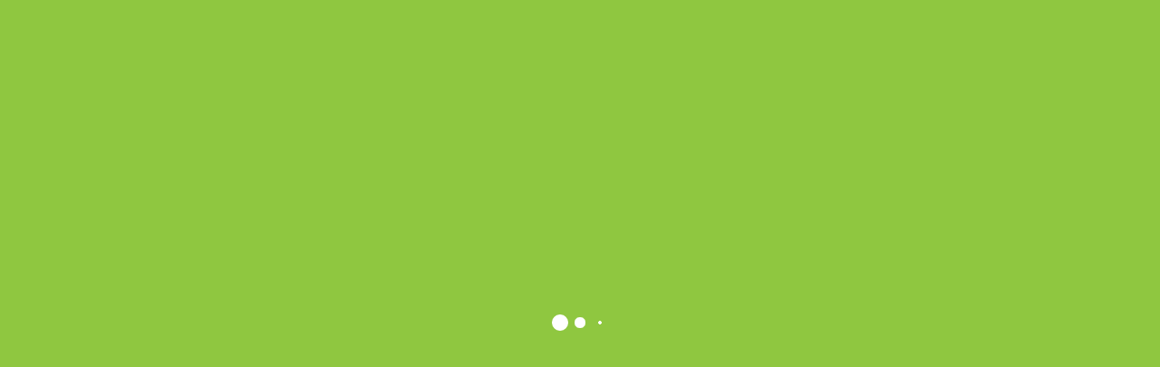

--- FILE ---
content_type: text/html; charset=UTF-8
request_url: https://inteligenciafinanciera.com/la-santa-muerte-y-la-inteligencia-financiera/
body_size: 36876
content:
<!doctype html>
<html dir="ltr" lang="es" prefix="og: https://ogp.me/ns#">
<head>
    <meta charset="UTF-8">
    <meta name="viewport" content="width=device-width, initial-scale=1">
    <link rel="profile" href="//gmpg.org/xfn/11">
    <title>–La Santa Muerte y la Inteligencia Financiera - Inteligencia financiera</title>
	<style>img:is([sizes="auto" i], [sizes^="auto," i]) { contain-intrinsic-size: 3000px 1500px }</style>
	
		<!-- All in One SEO 4.9.3 - aioseo.com -->
	<meta name="description" content="Será posible que un baño de hojas aromáticas pueda traerle dinero? Aún no me repongo de la impresión. El día de ayer en un almacén de autoservicio encontré que en la misma sección donde se venden las tradicionales veladoras de San Judas Tadeo, también se venden &quot;tratamientos&quot; para la prosperidad y la abundancia. Resulta que" />
	<meta name="robots" content="max-image-preview:large" />
	<meta name="author" content="Alberto Mayagoitia"/>
	<link rel="canonical" href="https://inteligenciafinanciera.com/la-santa-muerte-y-la-inteligencia-financiera/" />
	<meta name="generator" content="All in One SEO (AIOSEO) 4.9.3" />
		<meta property="og:locale" content="es_MX" />
		<meta property="og:site_name" content="Inteligencia financiera - La clave del éxito y la abundancia económica." />
		<meta property="og:type" content="article" />
		<meta property="og:title" content="–La Santa Muerte y la Inteligencia Financiera - Inteligencia financiera" />
		<meta property="og:description" content="Será posible que un baño de hojas aromáticas pueda traerle dinero? Aún no me repongo de la impresión. El día de ayer en un almacén de autoservicio encontré que en la misma sección donde se venden las tradicionales veladoras de San Judas Tadeo, también se venden &quot;tratamientos&quot; para la prosperidad y la abundancia. Resulta que" />
		<meta property="og:url" content="https://inteligenciafinanciera.com/la-santa-muerte-y-la-inteligencia-financiera/" />
		<meta property="og:image" content="https://inteligenciafinanciera.com/wp-content/uploads/2017/12/logo-1.png" />
		<meta property="og:image:secure_url" content="https://inteligenciafinanciera.com/wp-content/uploads/2017/12/logo-1.png" />
		<meta property="article:published_time" content="2012-08-16T23:48:09+00:00" />
		<meta property="article:modified_time" content="2012-08-16T23:48:09+00:00" />
		<meta name="twitter:card" content="summary_large_image" />
		<meta name="twitter:title" content="–La Santa Muerte y la Inteligencia Financiera - Inteligencia financiera" />
		<meta name="twitter:description" content="Será posible que un baño de hojas aromáticas pueda traerle dinero? Aún no me repongo de la impresión. El día de ayer en un almacén de autoservicio encontré que en la misma sección donde se venden las tradicionales veladoras de San Judas Tadeo, también se venden &quot;tratamientos&quot; para la prosperidad y la abundancia. Resulta que" />
		<meta name="twitter:image" content="https://inteligenciafinanciera.com/wp-content/uploads/2017/12/logo-1.png" />
		<script type="application/ld+json" class="aioseo-schema">
			{"@context":"https:\/\/schema.org","@graph":[{"@type":"BlogPosting","@id":"https:\/\/inteligenciafinanciera.com\/la-santa-muerte-y-la-inteligencia-financiera\/#blogposting","name":"\u2013La Santa Muerte y la Inteligencia Financiera - Inteligencia financiera","headline":"&#8211;La Santa Muerte y la Inteligencia Financiera","author":{"@id":"https:\/\/inteligenciafinanciera.com\/author\/dbadministrador\/#author"},"publisher":{"@id":"https:\/\/inteligenciafinanciera.com\/#organization"},"image":{"@type":"ImageObject","url":"https:\/\/inteligenciafinanciera.com\/wp-content\/uploads\/2012\/08\/santa-muerte-1-e1345246599748-1.jpg","width":478,"height":640},"datePublished":"2012-08-16T23:48:09+00:00","dateModified":"2012-08-16T23:48:09+00:00","inLanguage":"es-MX","commentCount":9,"mainEntityOfPage":{"@id":"https:\/\/inteligenciafinanciera.com\/la-santa-muerte-y-la-inteligencia-financiera\/#webpage"},"isPartOf":{"@id":"https:\/\/inteligenciafinanciera.com\/la-santa-muerte-y-la-inteligencia-financiera\/#webpage"},"articleSection":"Atraer Riqueza, Lecciones de la Vida"},{"@type":"BreadcrumbList","@id":"https:\/\/inteligenciafinanciera.com\/la-santa-muerte-y-la-inteligencia-financiera\/#breadcrumblist","itemListElement":[{"@type":"ListItem","@id":"https:\/\/inteligenciafinanciera.com#listItem","position":1,"name":"Home","item":"https:\/\/inteligenciafinanciera.com","nextItem":{"@type":"ListItem","@id":"https:\/\/inteligenciafinanciera.com\/category\/atraer-riqueza\/#listItem","name":"Atraer Riqueza"}},{"@type":"ListItem","@id":"https:\/\/inteligenciafinanciera.com\/category\/atraer-riqueza\/#listItem","position":2,"name":"Atraer Riqueza","item":"https:\/\/inteligenciafinanciera.com\/category\/atraer-riqueza\/","nextItem":{"@type":"ListItem","@id":"https:\/\/inteligenciafinanciera.com\/la-santa-muerte-y-la-inteligencia-financiera\/#listItem","name":"&#8211;La Santa Muerte y la Inteligencia Financiera"},"previousItem":{"@type":"ListItem","@id":"https:\/\/inteligenciafinanciera.com#listItem","name":"Home"}},{"@type":"ListItem","@id":"https:\/\/inteligenciafinanciera.com\/la-santa-muerte-y-la-inteligencia-financiera\/#listItem","position":3,"name":"&#8211;La Santa Muerte y la Inteligencia Financiera","previousItem":{"@type":"ListItem","@id":"https:\/\/inteligenciafinanciera.com\/category\/atraer-riqueza\/#listItem","name":"Atraer Riqueza"}}]},{"@type":"Organization","@id":"https:\/\/inteligenciafinanciera.com\/#organization","name":"Inteligencia financiera","description":"La clave del \u00e9xito y la abundancia econ\u00f3mica.","url":"https:\/\/inteligenciafinanciera.com\/","logo":{"@type":"ImageObject","url":"https:\/\/inteligenciafinanciera.com\/wp-content\/uploads\/2017\/12\/logo-1.png","@id":"https:\/\/inteligenciafinanciera.com\/la-santa-muerte-y-la-inteligencia-financiera\/#organizationLogo","width":1000,"height":287},"image":{"@id":"https:\/\/inteligenciafinanciera.com\/la-santa-muerte-y-la-inteligencia-financiera\/#organizationLogo"}},{"@type":"Person","@id":"https:\/\/inteligenciafinanciera.com\/author\/dbadministrador\/#author","url":"https:\/\/inteligenciafinanciera.com\/author\/dbadministrador\/","name":"Alberto Mayagoitia","image":{"@type":"ImageObject","@id":"https:\/\/inteligenciafinanciera.com\/la-santa-muerte-y-la-inteligencia-financiera\/#authorImage","url":"https:\/\/secure.gravatar.com\/avatar\/649bf2295d62ba57ace5add5bb3fda83e3000c78ea725f91f667de1c5408bdcf?s=96&d=mm&r=g","width":96,"height":96,"caption":"Alberto Mayagoitia"}},{"@type":"WebPage","@id":"https:\/\/inteligenciafinanciera.com\/la-santa-muerte-y-la-inteligencia-financiera\/#webpage","url":"https:\/\/inteligenciafinanciera.com\/la-santa-muerte-y-la-inteligencia-financiera\/","name":"\u2013La Santa Muerte y la Inteligencia Financiera - Inteligencia financiera","description":"Ser\u00e1 posible que un ba\u00f1o de hojas arom\u00e1ticas pueda traerle dinero? A\u00fan no me repongo de la impresi\u00f3n. El d\u00eda de ayer en un almac\u00e9n de autoservicio encontr\u00e9 que en la misma secci\u00f3n donde se venden las tradicionales veladoras de San Judas Tadeo, tambi\u00e9n se venden \"tratamientos\" para la prosperidad y la abundancia. Resulta que","inLanguage":"es-MX","isPartOf":{"@id":"https:\/\/inteligenciafinanciera.com\/#website"},"breadcrumb":{"@id":"https:\/\/inteligenciafinanciera.com\/la-santa-muerte-y-la-inteligencia-financiera\/#breadcrumblist"},"author":{"@id":"https:\/\/inteligenciafinanciera.com\/author\/dbadministrador\/#author"},"creator":{"@id":"https:\/\/inteligenciafinanciera.com\/author\/dbadministrador\/#author"},"image":{"@type":"ImageObject","url":"https:\/\/inteligenciafinanciera.com\/wp-content\/uploads\/2012\/08\/santa-muerte-1-e1345246599748-1.jpg","@id":"https:\/\/inteligenciafinanciera.com\/la-santa-muerte-y-la-inteligencia-financiera\/#mainImage","width":478,"height":640},"primaryImageOfPage":{"@id":"https:\/\/inteligenciafinanciera.com\/la-santa-muerte-y-la-inteligencia-financiera\/#mainImage"},"datePublished":"2012-08-16T23:48:09+00:00","dateModified":"2012-08-16T23:48:09+00:00"},{"@type":"WebSite","@id":"https:\/\/inteligenciafinanciera.com\/#website","url":"https:\/\/inteligenciafinanciera.com\/","name":"Inteligencia financiera","description":"La clave del \u00e9xito y la abundancia econ\u00f3mica.","inLanguage":"es-MX","publisher":{"@id":"https:\/\/inteligenciafinanciera.com\/#organization"}}]}
		</script>
		<!-- All in One SEO -->

<link rel='dns-prefetch' href='//www.googletagmanager.com' />
<link rel='dns-prefetch' href='//fonts.googleapis.com' />
<link rel='dns-prefetch' href='//use.fontawesome.com' />
<link rel='preconnect' href='https://fonts.gstatic.com' crossorigin />
<link rel="alternate" type="application/rss+xml" title="Inteligencia financiera &raquo; Feed" href="https://inteligenciafinanciera.com/feed/" />
<link rel="alternate" type="application/rss+xml" title="Inteligencia financiera &raquo; RSS de los comentarios" href="https://inteligenciafinanciera.com/comments/feed/" />
<link rel="alternate" type="application/rss+xml" title="Inteligencia financiera &raquo; &#8211;La Santa Muerte y la Inteligencia Financiera RSS de los comentarios" href="https://inteligenciafinanciera.com/la-santa-muerte-y-la-inteligencia-financiera/feed/" />
<script type="text/javascript">
/* <![CDATA[ */
window._wpemojiSettings = {"baseUrl":"https:\/\/s.w.org\/images\/core\/emoji\/16.0.1\/72x72\/","ext":".png","svgUrl":"https:\/\/s.w.org\/images\/core\/emoji\/16.0.1\/svg\/","svgExt":".svg","source":{"concatemoji":"https:\/\/inteligenciafinanciera.com\/wp-includes\/js\/wp-emoji-release.min.js?ver=6.8.3"}};
/*! This file is auto-generated */
!function(s,n){var o,i,e;function c(e){try{var t={supportTests:e,timestamp:(new Date).valueOf()};sessionStorage.setItem(o,JSON.stringify(t))}catch(e){}}function p(e,t,n){e.clearRect(0,0,e.canvas.width,e.canvas.height),e.fillText(t,0,0);var t=new Uint32Array(e.getImageData(0,0,e.canvas.width,e.canvas.height).data),a=(e.clearRect(0,0,e.canvas.width,e.canvas.height),e.fillText(n,0,0),new Uint32Array(e.getImageData(0,0,e.canvas.width,e.canvas.height).data));return t.every(function(e,t){return e===a[t]})}function u(e,t){e.clearRect(0,0,e.canvas.width,e.canvas.height),e.fillText(t,0,0);for(var n=e.getImageData(16,16,1,1),a=0;a<n.data.length;a++)if(0!==n.data[a])return!1;return!0}function f(e,t,n,a){switch(t){case"flag":return n(e,"\ud83c\udff3\ufe0f\u200d\u26a7\ufe0f","\ud83c\udff3\ufe0f\u200b\u26a7\ufe0f")?!1:!n(e,"\ud83c\udde8\ud83c\uddf6","\ud83c\udde8\u200b\ud83c\uddf6")&&!n(e,"\ud83c\udff4\udb40\udc67\udb40\udc62\udb40\udc65\udb40\udc6e\udb40\udc67\udb40\udc7f","\ud83c\udff4\u200b\udb40\udc67\u200b\udb40\udc62\u200b\udb40\udc65\u200b\udb40\udc6e\u200b\udb40\udc67\u200b\udb40\udc7f");case"emoji":return!a(e,"\ud83e\udedf")}return!1}function g(e,t,n,a){var r="undefined"!=typeof WorkerGlobalScope&&self instanceof WorkerGlobalScope?new OffscreenCanvas(300,150):s.createElement("canvas"),o=r.getContext("2d",{willReadFrequently:!0}),i=(o.textBaseline="top",o.font="600 32px Arial",{});return e.forEach(function(e){i[e]=t(o,e,n,a)}),i}function t(e){var t=s.createElement("script");t.src=e,t.defer=!0,s.head.appendChild(t)}"undefined"!=typeof Promise&&(o="wpEmojiSettingsSupports",i=["flag","emoji"],n.supports={everything:!0,everythingExceptFlag:!0},e=new Promise(function(e){s.addEventListener("DOMContentLoaded",e,{once:!0})}),new Promise(function(t){var n=function(){try{var e=JSON.parse(sessionStorage.getItem(o));if("object"==typeof e&&"number"==typeof e.timestamp&&(new Date).valueOf()<e.timestamp+604800&&"object"==typeof e.supportTests)return e.supportTests}catch(e){}return null}();if(!n){if("undefined"!=typeof Worker&&"undefined"!=typeof OffscreenCanvas&&"undefined"!=typeof URL&&URL.createObjectURL&&"undefined"!=typeof Blob)try{var e="postMessage("+g.toString()+"("+[JSON.stringify(i),f.toString(),p.toString(),u.toString()].join(",")+"));",a=new Blob([e],{type:"text/javascript"}),r=new Worker(URL.createObjectURL(a),{name:"wpTestEmojiSupports"});return void(r.onmessage=function(e){c(n=e.data),r.terminate(),t(n)})}catch(e){}c(n=g(i,f,p,u))}t(n)}).then(function(e){for(var t in e)n.supports[t]=e[t],n.supports.everything=n.supports.everything&&n.supports[t],"flag"!==t&&(n.supports.everythingExceptFlag=n.supports.everythingExceptFlag&&n.supports[t]);n.supports.everythingExceptFlag=n.supports.everythingExceptFlag&&!n.supports.flag,n.DOMReady=!1,n.readyCallback=function(){n.DOMReady=!0}}).then(function(){return e}).then(function(){var e;n.supports.everything||(n.readyCallback(),(e=n.source||{}).concatemoji?t(e.concatemoji):e.wpemoji&&e.twemoji&&(t(e.twemoji),t(e.wpemoji)))}))}((window,document),window._wpemojiSettings);
/* ]]> */
</script>

<link rel='stylesheet' id='sbi_styles-css' href='https://inteligenciafinanciera.com/wp-content/plugins/instagram-feed/css/sbi-styles.min.css?ver=6.9.1' type='text/css' media='all' />
<style id='wp-emoji-styles-inline-css' type='text/css'>

	img.wp-smiley, img.emoji {
		display: inline !important;
		border: none !important;
		box-shadow: none !important;
		height: 1em !important;
		width: 1em !important;
		margin: 0 0.07em !important;
		vertical-align: -0.1em !important;
		background: none !important;
		padding: 0 !important;
	}
</style>
<link rel='stylesheet' id='wp-block-library-css' href='https://inteligenciafinanciera.com/wp-includes/css/dist/block-library/style.min.css?ver=6.8.3' type='text/css' media='all' />
<style id='classic-theme-styles-inline-css' type='text/css'>
/*! This file is auto-generated */
.wp-block-button__link{color:#fff;background-color:#32373c;border-radius:9999px;box-shadow:none;text-decoration:none;padding:calc(.667em + 2px) calc(1.333em + 2px);font-size:1.125em}.wp-block-file__button{background:#32373c;color:#fff;text-decoration:none}
</style>
<link rel='stylesheet' id='aioseo/css/src/vue/standalone/blocks/table-of-contents/global.scss-css' href='https://inteligenciafinanciera.com/wp-content/plugins/all-in-one-seo-pack/dist/Lite/assets/css/table-of-contents/global.e90f6d47.css?ver=4.9.3' type='text/css' media='all' />
<style id='font-awesome-svg-styles-default-inline-css' type='text/css'>
.svg-inline--fa {
  display: inline-block;
  height: 1em;
  overflow: visible;
  vertical-align: -.125em;
}
</style>
<link rel='stylesheet' id='font-awesome-svg-styles-css' href='https://inteligenciafinanciera.com/wp-content/uploads/font-awesome/v6.5.2/css/svg-with-js.css' type='text/css' media='all' />
<style id='font-awesome-svg-styles-inline-css' type='text/css'>
   .wp-block-font-awesome-icon svg::before,
   .wp-rich-text-font-awesome-icon svg::before {content: unset;}
</style>
<style id='global-styles-inline-css' type='text/css'>
:root{--wp--preset--aspect-ratio--square: 1;--wp--preset--aspect-ratio--4-3: 4/3;--wp--preset--aspect-ratio--3-4: 3/4;--wp--preset--aspect-ratio--3-2: 3/2;--wp--preset--aspect-ratio--2-3: 2/3;--wp--preset--aspect-ratio--16-9: 16/9;--wp--preset--aspect-ratio--9-16: 9/16;--wp--preset--color--black: #000000;--wp--preset--color--cyan-bluish-gray: #abb8c3;--wp--preset--color--white: #ffffff;--wp--preset--color--pale-pink: #f78da7;--wp--preset--color--vivid-red: #cf2e2e;--wp--preset--color--luminous-vivid-orange: #ff6900;--wp--preset--color--luminous-vivid-amber: #fcb900;--wp--preset--color--light-green-cyan: #7bdcb5;--wp--preset--color--vivid-green-cyan: #00d084;--wp--preset--color--pale-cyan-blue: #8ed1fc;--wp--preset--color--vivid-cyan-blue: #0693e3;--wp--preset--color--vivid-purple: #9b51e0;--wp--preset--gradient--vivid-cyan-blue-to-vivid-purple: linear-gradient(135deg,rgba(6,147,227,1) 0%,rgb(155,81,224) 100%);--wp--preset--gradient--light-green-cyan-to-vivid-green-cyan: linear-gradient(135deg,rgb(122,220,180) 0%,rgb(0,208,130) 100%);--wp--preset--gradient--luminous-vivid-amber-to-luminous-vivid-orange: linear-gradient(135deg,rgba(252,185,0,1) 0%,rgba(255,105,0,1) 100%);--wp--preset--gradient--luminous-vivid-orange-to-vivid-red: linear-gradient(135deg,rgba(255,105,0,1) 0%,rgb(207,46,46) 100%);--wp--preset--gradient--very-light-gray-to-cyan-bluish-gray: linear-gradient(135deg,rgb(238,238,238) 0%,rgb(169,184,195) 100%);--wp--preset--gradient--cool-to-warm-spectrum: linear-gradient(135deg,rgb(74,234,220) 0%,rgb(151,120,209) 20%,rgb(207,42,186) 40%,rgb(238,44,130) 60%,rgb(251,105,98) 80%,rgb(254,248,76) 100%);--wp--preset--gradient--blush-light-purple: linear-gradient(135deg,rgb(255,206,236) 0%,rgb(152,150,240) 100%);--wp--preset--gradient--blush-bordeaux: linear-gradient(135deg,rgb(254,205,165) 0%,rgb(254,45,45) 50%,rgb(107,0,62) 100%);--wp--preset--gradient--luminous-dusk: linear-gradient(135deg,rgb(255,203,112) 0%,rgb(199,81,192) 50%,rgb(65,88,208) 100%);--wp--preset--gradient--pale-ocean: linear-gradient(135deg,rgb(255,245,203) 0%,rgb(182,227,212) 50%,rgb(51,167,181) 100%);--wp--preset--gradient--electric-grass: linear-gradient(135deg,rgb(202,248,128) 0%,rgb(113,206,126) 100%);--wp--preset--gradient--midnight: linear-gradient(135deg,rgb(2,3,129) 0%,rgb(40,116,252) 100%);--wp--preset--font-size--small: 13px;--wp--preset--font-size--medium: 20px;--wp--preset--font-size--large: 36px;--wp--preset--font-size--x-large: 42px;--wp--preset--spacing--20: 0.44rem;--wp--preset--spacing--30: 0.67rem;--wp--preset--spacing--40: 1rem;--wp--preset--spacing--50: 1.5rem;--wp--preset--spacing--60: 2.25rem;--wp--preset--spacing--70: 3.38rem;--wp--preset--spacing--80: 5.06rem;--wp--preset--shadow--natural: 6px 6px 9px rgba(0, 0, 0, 0.2);--wp--preset--shadow--deep: 12px 12px 50px rgba(0, 0, 0, 0.4);--wp--preset--shadow--sharp: 6px 6px 0px rgba(0, 0, 0, 0.2);--wp--preset--shadow--outlined: 6px 6px 0px -3px rgba(255, 255, 255, 1), 6px 6px rgba(0, 0, 0, 1);--wp--preset--shadow--crisp: 6px 6px 0px rgba(0, 0, 0, 1);}:where(.is-layout-flex){gap: 0.5em;}:where(.is-layout-grid){gap: 0.5em;}body .is-layout-flex{display: flex;}.is-layout-flex{flex-wrap: wrap;align-items: center;}.is-layout-flex > :is(*, div){margin: 0;}body .is-layout-grid{display: grid;}.is-layout-grid > :is(*, div){margin: 0;}:where(.wp-block-columns.is-layout-flex){gap: 2em;}:where(.wp-block-columns.is-layout-grid){gap: 2em;}:where(.wp-block-post-template.is-layout-flex){gap: 1.25em;}:where(.wp-block-post-template.is-layout-grid){gap: 1.25em;}.has-black-color{color: var(--wp--preset--color--black) !important;}.has-cyan-bluish-gray-color{color: var(--wp--preset--color--cyan-bluish-gray) !important;}.has-white-color{color: var(--wp--preset--color--white) !important;}.has-pale-pink-color{color: var(--wp--preset--color--pale-pink) !important;}.has-vivid-red-color{color: var(--wp--preset--color--vivid-red) !important;}.has-luminous-vivid-orange-color{color: var(--wp--preset--color--luminous-vivid-orange) !important;}.has-luminous-vivid-amber-color{color: var(--wp--preset--color--luminous-vivid-amber) !important;}.has-light-green-cyan-color{color: var(--wp--preset--color--light-green-cyan) !important;}.has-vivid-green-cyan-color{color: var(--wp--preset--color--vivid-green-cyan) !important;}.has-pale-cyan-blue-color{color: var(--wp--preset--color--pale-cyan-blue) !important;}.has-vivid-cyan-blue-color{color: var(--wp--preset--color--vivid-cyan-blue) !important;}.has-vivid-purple-color{color: var(--wp--preset--color--vivid-purple) !important;}.has-black-background-color{background-color: var(--wp--preset--color--black) !important;}.has-cyan-bluish-gray-background-color{background-color: var(--wp--preset--color--cyan-bluish-gray) !important;}.has-white-background-color{background-color: var(--wp--preset--color--white) !important;}.has-pale-pink-background-color{background-color: var(--wp--preset--color--pale-pink) !important;}.has-vivid-red-background-color{background-color: var(--wp--preset--color--vivid-red) !important;}.has-luminous-vivid-orange-background-color{background-color: var(--wp--preset--color--luminous-vivid-orange) !important;}.has-luminous-vivid-amber-background-color{background-color: var(--wp--preset--color--luminous-vivid-amber) !important;}.has-light-green-cyan-background-color{background-color: var(--wp--preset--color--light-green-cyan) !important;}.has-vivid-green-cyan-background-color{background-color: var(--wp--preset--color--vivid-green-cyan) !important;}.has-pale-cyan-blue-background-color{background-color: var(--wp--preset--color--pale-cyan-blue) !important;}.has-vivid-cyan-blue-background-color{background-color: var(--wp--preset--color--vivid-cyan-blue) !important;}.has-vivid-purple-background-color{background-color: var(--wp--preset--color--vivid-purple) !important;}.has-black-border-color{border-color: var(--wp--preset--color--black) !important;}.has-cyan-bluish-gray-border-color{border-color: var(--wp--preset--color--cyan-bluish-gray) !important;}.has-white-border-color{border-color: var(--wp--preset--color--white) !important;}.has-pale-pink-border-color{border-color: var(--wp--preset--color--pale-pink) !important;}.has-vivid-red-border-color{border-color: var(--wp--preset--color--vivid-red) !important;}.has-luminous-vivid-orange-border-color{border-color: var(--wp--preset--color--luminous-vivid-orange) !important;}.has-luminous-vivid-amber-border-color{border-color: var(--wp--preset--color--luminous-vivid-amber) !important;}.has-light-green-cyan-border-color{border-color: var(--wp--preset--color--light-green-cyan) !important;}.has-vivid-green-cyan-border-color{border-color: var(--wp--preset--color--vivid-green-cyan) !important;}.has-pale-cyan-blue-border-color{border-color: var(--wp--preset--color--pale-cyan-blue) !important;}.has-vivid-cyan-blue-border-color{border-color: var(--wp--preset--color--vivid-cyan-blue) !important;}.has-vivid-purple-border-color{border-color: var(--wp--preset--color--vivid-purple) !important;}.has-vivid-cyan-blue-to-vivid-purple-gradient-background{background: var(--wp--preset--gradient--vivid-cyan-blue-to-vivid-purple) !important;}.has-light-green-cyan-to-vivid-green-cyan-gradient-background{background: var(--wp--preset--gradient--light-green-cyan-to-vivid-green-cyan) !important;}.has-luminous-vivid-amber-to-luminous-vivid-orange-gradient-background{background: var(--wp--preset--gradient--luminous-vivid-amber-to-luminous-vivid-orange) !important;}.has-luminous-vivid-orange-to-vivid-red-gradient-background{background: var(--wp--preset--gradient--luminous-vivid-orange-to-vivid-red) !important;}.has-very-light-gray-to-cyan-bluish-gray-gradient-background{background: var(--wp--preset--gradient--very-light-gray-to-cyan-bluish-gray) !important;}.has-cool-to-warm-spectrum-gradient-background{background: var(--wp--preset--gradient--cool-to-warm-spectrum) !important;}.has-blush-light-purple-gradient-background{background: var(--wp--preset--gradient--blush-light-purple) !important;}.has-blush-bordeaux-gradient-background{background: var(--wp--preset--gradient--blush-bordeaux) !important;}.has-luminous-dusk-gradient-background{background: var(--wp--preset--gradient--luminous-dusk) !important;}.has-pale-ocean-gradient-background{background: var(--wp--preset--gradient--pale-ocean) !important;}.has-electric-grass-gradient-background{background: var(--wp--preset--gradient--electric-grass) !important;}.has-midnight-gradient-background{background: var(--wp--preset--gradient--midnight) !important;}.has-small-font-size{font-size: var(--wp--preset--font-size--small) !important;}.has-medium-font-size{font-size: var(--wp--preset--font-size--medium) !important;}.has-large-font-size{font-size: var(--wp--preset--font-size--large) !important;}.has-x-large-font-size{font-size: var(--wp--preset--font-size--x-large) !important;}
:where(.wp-block-post-template.is-layout-flex){gap: 1.25em;}:where(.wp-block-post-template.is-layout-grid){gap: 1.25em;}
:where(.wp-block-columns.is-layout-flex){gap: 2em;}:where(.wp-block-columns.is-layout-grid){gap: 2em;}
:root :where(.wp-block-pullquote){font-size: 1.5em;line-height: 1.6;}
</style>
<link rel='stylesheet' id='booked-tooltipster-css' href='https://inteligenciafinanciera.com/wp-content/plugins/booked/assets/js/tooltipster/css/tooltipster.css?ver=3.3.0' type='text/css' media='all' />
<link rel='stylesheet' id='booked-tooltipster-theme-css' href='https://inteligenciafinanciera.com/wp-content/plugins/booked/assets/js/tooltipster/css/themes/tooltipster-light.css?ver=3.3.0' type='text/css' media='all' />
<link rel='stylesheet' id='booked-animations-css' href='https://inteligenciafinanciera.com/wp-content/plugins/booked/assets/css/animations.css?ver=2.4.3' type='text/css' media='all' />
<link rel='stylesheet' id='booked-css-css' href='https://inteligenciafinanciera.com/wp-content/plugins/booked/dist/booked.css?ver=2.4.3' type='text/css' media='all' />
<style id='booked-css-inline-css' type='text/css'>
#ui-datepicker-div.booked_custom_date_picker table.ui-datepicker-calendar tbody td a.ui-state-active,#ui-datepicker-div.booked_custom_date_picker table.ui-datepicker-calendar tbody td a.ui-state-active:hover,body #booked-profile-page input[type=submit].button-primary:hover,body .booked-list-view button.button:hover, body .booked-list-view input[type=submit].button-primary:hover,body div.booked-calendar input[type=submit].button-primary:hover,body .booked-modal input[type=submit].button-primary:hover,body div.booked-calendar .bc-head,body div.booked-calendar .bc-head .bc-col,body div.booked-calendar .booked-appt-list .timeslot .timeslot-people button:hover,body #booked-profile-page .booked-profile-header,body #booked-profile-page .booked-tabs li.active a,body #booked-profile-page .booked-tabs li.active a:hover,body #booked-profile-page .appt-block .google-cal-button > a:hover,#ui-datepicker-div.booked_custom_date_picker .ui-datepicker-header{ background:#c4f2d4 !important; }body #booked-profile-page input[type=submit].button-primary:hover,body div.booked-calendar input[type=submit].button-primary:hover,body .booked-list-view button.button:hover, body .booked-list-view input[type=submit].button-primary:hover,body .booked-modal input[type=submit].button-primary:hover,body div.booked-calendar .bc-head .bc-col,body div.booked-calendar .booked-appt-list .timeslot .timeslot-people button:hover,body #booked-profile-page .booked-profile-header,body #booked-profile-page .appt-block .google-cal-button > a:hover{ border-color:#c4f2d4 !important; }body div.booked-calendar .bc-row.days,body div.booked-calendar .bc-row.days .bc-col,body .booked-calendarSwitcher.calendar,body #booked-profile-page .booked-tabs,#ui-datepicker-div.booked_custom_date_picker table.ui-datepicker-calendar thead,#ui-datepicker-div.booked_custom_date_picker table.ui-datepicker-calendar thead th{ background:#039146 !important; }body div.booked-calendar .bc-row.days .bc-col,body #booked-profile-page .booked-tabs{ border-color:#039146 !important; }#ui-datepicker-div.booked_custom_date_picker table.ui-datepicker-calendar tbody td.ui-datepicker-today a,#ui-datepicker-div.booked_custom_date_picker table.ui-datepicker-calendar tbody td.ui-datepicker-today a:hover,body #booked-profile-page input[type=submit].button-primary,body div.booked-calendar input[type=submit].button-primary,body .booked-list-view button.button, body .booked-list-view input[type=submit].button-primary,body .booked-list-view button.button, body .booked-list-view input[type=submit].button-primary,body .booked-modal input[type=submit].button-primary,body div.booked-calendar .booked-appt-list .timeslot .timeslot-people button,body #booked-profile-page .booked-profile-appt-list .appt-block.approved .status-block,body #booked-profile-page .appt-block .google-cal-button > a,body .booked-modal p.booked-title-bar,body div.booked-calendar .bc-col:hover .date span,body .booked-list-view a.booked_list_date_picker_trigger.booked-dp-active,body .booked-list-view a.booked_list_date_picker_trigger.booked-dp-active:hover,.booked-ms-modal .booked-book-appt,body #booked-profile-page .booked-tabs li a .counter{ background:#56c477; }body #booked-profile-page input[type=submit].button-primary,body div.booked-calendar input[type=submit].button-primary,body .booked-list-view button.button, body .booked-list-view input[type=submit].button-primary,body .booked-list-view button.button, body .booked-list-view input[type=submit].button-primary,body .booked-modal input[type=submit].button-primary,body #booked-profile-page .appt-block .google-cal-button > a,body div.booked-calendar .booked-appt-list .timeslot .timeslot-people button,body .booked-list-view a.booked_list_date_picker_trigger.booked-dp-active,body .booked-list-view a.booked_list_date_picker_trigger.booked-dp-active:hover{ border-color:#56c477; }body .booked-modal .bm-window p i.fa,body .booked-modal .bm-window a,body .booked-appt-list .booked-public-appointment-title,body .booked-modal .bm-window p.appointment-title,.booked-ms-modal.visible:hover .booked-book-appt{ color:#56c477; }.booked-appt-list .timeslot.has-title .booked-public-appointment-title { color:inherit; }
</style>
<link rel='stylesheet' id='ct-main-css-css' href='https://inteligenciafinanciera.com/wp-content/plugins/case-theme-core/assets/css/main.css?ver=1.0.0' type='text/css' media='all' />
<link rel='stylesheet' id='progressbar-lib-css-css' href='https://inteligenciafinanciera.com/wp-content/plugins/case-theme-core/assets/css/lib/progressbar.min.css?ver=0.7.1' type='text/css' media='all' />
<link rel='stylesheet' id='oc-css-css' href='https://inteligenciafinanciera.com/wp-content/plugins/case-theme-core/assets/css/lib/owl.carousel.min.css?ver=2.2.1' type='text/css' media='all' />
<link rel='stylesheet' id='ct-slick-css-css' href='https://inteligenciafinanciera.com/wp-content/plugins/case-theme-core/assets/css/lib/slick.css?ver=1.0.0' type='text/css' media='all' />
<link rel='stylesheet' id='ct-font-awesome-css' href='https://inteligenciafinanciera.com/wp-content/plugins/case-theme-core/assets/plugin/font-awesome/css/font-awesome.min.css?ver=4.7.0' type='text/css' media='all' />
<link rel='stylesheet' id='remodal-css' href='https://inteligenciafinanciera.com/wp-content/plugins/case-theme-user/acess/css/remodal.css?ver=6.8.3' type='text/css' media='all' />
<link rel='stylesheet' id='remodal-default-theme-css' href='https://inteligenciafinanciera.com/wp-content/plugins/case-theme-user/acess/css/remodal-default-theme.css?ver=6.8.3' type='text/css' media='all' />
<link rel='stylesheet' id='contact-form-7-css' href='https://inteligenciafinanciera.com/wp-content/plugins/contact-form-7/includes/css/styles.css?ver=6.1.1' type='text/css' media='all' />
<link rel='stylesheet' id='sr7css-css' href='//inteligenciafinanciera.com/wp-content/plugins/revslider/public/css/sr7.css?ver=6.7.13' type='text/css' media='all' />
<link rel='stylesheet' id='cf7mls-css' href='https://inteligenciafinanciera.com/wp-content/plugins/contact-form-7-multi-step/assets/frontend/css/cf7mls.css?ver=2.7.5' type='text/css' media='all' />
<link rel='stylesheet' id='cf7mls_progress_bar-css' href='https://inteligenciafinanciera.com/wp-content/plugins/contact-form-7-multi-step/assets/frontend/css/progress_bar.css?ver=2.7.5' type='text/css' media='all' />
<link rel='stylesheet' id='cf7mls_animate-css' href='https://inteligenciafinanciera.com/wp-content/plugins/contact-form-7-multi-step/assets/frontend/animate/animate.min.css?ver=2.7.5' type='text/css' media='all' />
<link rel='stylesheet' id='bootstrap-css' href='https://inteligenciafinanciera.com/wp-content/themes/consultio/assets/css/bootstrap.min.css?ver=4.0.0' type='text/css' media='all' />
<link rel='stylesheet' id='font-awesome-css' href='https://inteligenciafinanciera.com/wp-content/plugins/elementor/assets/lib/font-awesome/css/font-awesome.min.css?ver=4.7.0' type='text/css' media='all' />
<link rel='stylesheet' id='font-awesome-v5-css' href='https://inteligenciafinanciera.com/wp-content/themes/consultio/assets/css/font-awesome5.min.css?ver=5.8.0' type='text/css' media='all' />
<link rel='stylesheet' id='font-flaticon-css' href='https://inteligenciafinanciera.com/wp-content/themes/consultio/assets/css/flaticon.css?ver=3.2.1' type='text/css' media='all' />
<link rel='stylesheet' id='font-flaticon-v2-css' href='https://inteligenciafinanciera.com/wp-content/themes/consultio/assets/css/flaticon-v2.css?ver=3.2.1' type='text/css' media='all' />
<link rel='stylesheet' id='font-flaticon-v3-css' href='https://inteligenciafinanciera.com/wp-content/themes/consultio/assets/css/flaticon-v3.css?ver=3.2.1' type='text/css' media='all' />
<link rel='stylesheet' id='font-flaticon-v4-css' href='https://inteligenciafinanciera.com/wp-content/themes/consultio/assets/css/flaticon-v4.css?ver=3.2.1' type='text/css' media='all' />
<link rel='stylesheet' id='font-flaticon-v5-css' href='https://inteligenciafinanciera.com/wp-content/themes/consultio/assets/css/flaticon-v5.css?ver=3.2.1' type='text/css' media='all' />
<link rel='stylesheet' id='font-flaticon-v6-css' href='https://inteligenciafinanciera.com/wp-content/themes/consultio/assets/css/flaticon-v6.css?ver=3.2.1' type='text/css' media='all' />
<link rel='stylesheet' id='font-flaticon-v7-css' href='https://inteligenciafinanciera.com/wp-content/themes/consultio/assets/css/flaticon-v7.css?ver=3.2.1' type='text/css' media='all' />
<link rel='stylesheet' id='font-flaticon-v8-css' href='https://inteligenciafinanciera.com/wp-content/themes/consultio/assets/css/flaticon-v8.css?ver=3.2.1' type='text/css' media='all' />
<link rel='stylesheet' id='font-material-icon-css' href='https://inteligenciafinanciera.com/wp-content/themes/consultio/assets/css/material-design-iconic-font.min.css?ver=2.2.0' type='text/css' media='all' />
<link rel='stylesheet' id='magnific-popup-css' href='https://inteligenciafinanciera.com/wp-content/themes/consultio/assets/css/magnific-popup.css?ver=1.0.0' type='text/css' media='all' />
<link rel='stylesheet' id='animate-css' href='https://inteligenciafinanciera.com/wp-content/themes/consultio/assets/css/animate.css?ver=1.0.0' type='text/css' media='all' />
<link rel='stylesheet' id='consultio-theme-css' href='https://inteligenciafinanciera.com/wp-content/themes/consultio/assets/css/theme.css?ver=3.2.1' type='text/css' media='all' />
<style id='consultio-theme-inline-css' type='text/css'>
:root{--gradient-color-from: #8fc740;--gradient-color-to: #8fc740;--gradient-color-from-rgb: 143,199,64;--gradient-color-to-rgb: 143,199,64;}
		@media screen and (min-width: 1200px) {
			#ct-header-wrap .ct-header-branding a img { max-height: 59px !important; }#ct-header-wrap .ct-header-main.h-fixed .ct-header-branding a img { max-height: 59px !important; }		}
        @media screen and (max-width: 1199px) {
		#ct-header-wrap .ct-header-branding a img, #ct-header-wrap .ct-logo-mobile img, #ct-header-elementor .ct-header-mobile .ct-header-branding img { max-height: 51px !important; }        }
        		@media screen and (min-width: 1200px) {
				}
		.ct-heading .item--sub-title.style1::before {
	width: 44px;
	height: 4px;
}
.ct-heading .item--sub-title.style1 {
	padding-left: 60px;
}
.ct-heading .item--title cite {
	font-family: inherit;
	font-style: normal;
}
#ct-header-wrap.ct-header-layout9.h-style5 .ct-main-navigation .ct-main-menu &gt; li:hover &gt; a, #ct-header-wrap.ct-header-layout9.h-style5 .ct-main-navigation .ct-main-menu &gt; li:hover &gt; a {
    background-color: #254600 !important;
}
</style>
<link rel='stylesheet' id='consultio-style-css' href='https://inteligenciafinanciera.com/wp-content/themes/consultio/style.css?ver=6.8.3' type='text/css' media='all' />
<link rel='stylesheet' id='consultio-google-fonts-css' href='//fonts.googleapis.com/css?family=Roboto%3A300%2C400%2C400i%2C500%2C500i%2C600%2C600i%2C700%2C700i%7CPoppins%3A300%2C400%2C400i%2C500%2C500i%2C600%2C600i%2C700%2C700i%7CPlayfair+Display%3A400%2C400i%2C700%2C700i%2C800%2C900%7CMuli%3A400%7CLato%3A400%7CBarlow%3A400%2C700%7CNunito+Sans%3A400%2C600%2C700%2C900%7CKalam%3A400%7CRubik%3A400%7CInter%3A400%2C500%2C600%2C700&#038;subset=latin%2Clatin-ext&#038;ver=6.8.3' type='text/css' media='all' />
<link rel='stylesheet' id='newsletter-css' href='https://inteligenciafinanciera.com/wp-content/plugins/newsletter/style.css?ver=9.1.0' type='text/css' media='all' />
<link rel='stylesheet' id='font-awesome-official-css' href='https://use.fontawesome.com/releases/v6.5.2/css/all.css' type='text/css' media='all' integrity="sha384-PPIZEGYM1v8zp5Py7UjFb79S58UeqCL9pYVnVPURKEqvioPROaVAJKKLzvH2rDnI" crossorigin="anonymous" />
<link rel="preload" as="style" href="https://fonts.googleapis.com/css?family=Barlow:100,200,300,400,500,600,700,800,900,100italic,200italic,300italic,400italic,500italic,600italic,700italic,800italic,900italic&#038;display=swap&#038;ver=1720112714" /><link rel="stylesheet" href="https://fonts.googleapis.com/css?family=Barlow:100,200,300,400,500,600,700,800,900,100italic,200italic,300italic,400italic,500italic,600italic,700italic,800italic,900italic&#038;display=swap&#038;ver=1720112714" media="print" onload="this.media='all'"><noscript><link rel="stylesheet" href="https://fonts.googleapis.com/css?family=Barlow:100,200,300,400,500,600,700,800,900,100italic,200italic,300italic,400italic,500italic,600italic,700italic,800italic,900italic&#038;display=swap&#038;ver=1720112714" /></noscript><link rel='stylesheet' id='font-awesome-official-v4shim-css' href='https://use.fontawesome.com/releases/v6.5.2/css/v4-shims.css' type='text/css' media='all' integrity="sha384-XyvK/kKwgVW+fuRkusfLgfhAMuaxLPSOY8W7wj8tUkf0Nr2WGHniPmpdu+cmPS5n" crossorigin="anonymous" />
<script type="text/javascript" src="https://inteligenciafinanciera.com/wp-includes/js/jquery/jquery.min.js?ver=3.7.1" id="jquery-core-js"></script>
<script type="text/javascript" src="https://inteligenciafinanciera.com/wp-includes/js/jquery/jquery-migrate.min.js?ver=3.4.1" id="jquery-migrate-js"></script>
<script type="text/javascript" src="https://inteligenciafinanciera.com/wp-content/plugins/case-theme-core/assets/js/lib/waypoints.min.js?ver=2.0.5" id="waypoints-js"></script>
<script type="text/javascript" src="//inteligenciafinanciera.com/wp-content/plugins/revslider/public/js/libs/tptools.js?ver=6.7.13" id="_tpt-js" async="async" data-wp-strategy="async"></script>
<script type="text/javascript" src="//inteligenciafinanciera.com/wp-content/plugins/revslider/public/js/sr7.js?ver=6.7.13" id="sr7-js" async="async" data-wp-strategy="async"></script>
<script type="text/javascript" src="https://inteligenciafinanciera.com/wp-content/themes/consultio/elementor/js/ct-inline-css.js?ver=3.2.1" id="ct-inline-css-js-js"></script>

<!-- Google tag (gtag.js) snippet added by Site Kit -->
<!-- Fragmento de código de Google Analytics añadido por Site Kit -->
<script type="text/javascript" src="https://www.googletagmanager.com/gtag/js?id=GT-KVHX7X89" id="google_gtagjs-js" async></script>
<script type="text/javascript" id="google_gtagjs-js-after">
/* <![CDATA[ */
window.dataLayer = window.dataLayer || [];function gtag(){dataLayer.push(arguments);}
gtag("set","linker",{"domains":["inteligenciafinanciera.com"]});
gtag("js", new Date());
gtag("set", "developer_id.dZTNiMT", true);
gtag("config", "GT-KVHX7X89");
 window._googlesitekit = window._googlesitekit || {}; window._googlesitekit.throttledEvents = []; window._googlesitekit.gtagEvent = (name, data) => { var key = JSON.stringify( { name, data } ); if ( !! window._googlesitekit.throttledEvents[ key ] ) { return; } window._googlesitekit.throttledEvents[ key ] = true; setTimeout( () => { delete window._googlesitekit.throttledEvents[ key ]; }, 5 ); gtag( "event", name, { ...data, event_source: "site-kit" } ); }; 
/* ]]> */
</script>
<link rel="https://api.w.org/" href="https://inteligenciafinanciera.com/wp-json/" /><link rel="alternate" title="JSON" type="application/json" href="https://inteligenciafinanciera.com/wp-json/wp/v2/posts/56" /><link rel="EditURI" type="application/rsd+xml" title="RSD" href="https://inteligenciafinanciera.com/xmlrpc.php?rsd" />
<meta name="generator" content="WordPress 6.8.3" />
<link rel='shortlink' href='https://inteligenciafinanciera.com/?p=56' />
<link rel="alternate" title="oEmbed (JSON)" type="application/json+oembed" href="https://inteligenciafinanciera.com/wp-json/oembed/1.0/embed?url=https%3A%2F%2Finteligenciafinanciera.com%2Fla-santa-muerte-y-la-inteligencia-financiera%2F" />
<link rel="alternate" title="oEmbed (XML)" type="text/xml+oembed" href="https://inteligenciafinanciera.com/wp-json/oembed/1.0/embed?url=https%3A%2F%2Finteligenciafinanciera.com%2Fla-santa-muerte-y-la-inteligencia-financiera%2F&#038;format=xml" />
<meta name="generator" content="Redux 4.5.9" /><meta name="generator" content="Site Kit by Google 1.158.0" /><link rel="preconnect" href="https://fonts.googleapis.com">
<link rel="preconnect" href="https://fonts.gstatic.com/" crossorigin>
<meta name="generator" content="Powered by Slider Revolution 6.7.13 - responsive, Mobile-Friendly Slider Plugin for WordPress with comfortable drag and drop interface." />
<style type="text/css">div[id^="wpcf7-f1072"] button.cf7mls_next {   }div[id^="wpcf7-f1072"] button.cf7mls_back {   }div[id^="wpcf7-f6068"] button.cf7mls_next {   }div[id^="wpcf7-f6068"] button.cf7mls_back {   }div[id^="wpcf7-f5005"] button.cf7mls_next {   }div[id^="wpcf7-f5005"] button.cf7mls_back {   }div[id^="wpcf7-f5003"] button.cf7mls_next {   }div[id^="wpcf7-f5003"] button.cf7mls_back {   }div[id^="wpcf7-f3851"] button.cf7mls_next {   }div[id^="wpcf7-f3851"] button.cf7mls_back {   }div[id^="wpcf7-f3823"] button.cf7mls_next {   }div[id^="wpcf7-f3823"] button.cf7mls_back {   }div[id^="wpcf7-f1615"] button.cf7mls_next {   }div[id^="wpcf7-f1615"] button.cf7mls_back {   }div[id^="wpcf7-f91"] button.cf7mls_next {   }div[id^="wpcf7-f91"] button.cf7mls_back {   }</style><link rel="icon" type="image/png" href="https://inteligenciafinanciera.com/wp-content/uploads/2017/12/favicon-1.png"/><link rel="pingback" href="https://inteligenciafinanciera.com/xmlrpc.php"><meta name="generator" content="Elementor 3.33.4; features: additional_custom_breakpoints; settings: css_print_method-external, google_font-enabled, font_display-swap">
			<style>
				.e-con.e-parent:nth-of-type(n+4):not(.e-lazyloaded):not(.e-no-lazyload),
				.e-con.e-parent:nth-of-type(n+4):not(.e-lazyloaded):not(.e-no-lazyload) * {
					background-image: none !important;
				}
				@media screen and (max-height: 1024px) {
					.e-con.e-parent:nth-of-type(n+3):not(.e-lazyloaded):not(.e-no-lazyload),
					.e-con.e-parent:nth-of-type(n+3):not(.e-lazyloaded):not(.e-no-lazyload) * {
						background-image: none !important;
					}
				}
				@media screen and (max-height: 640px) {
					.e-con.e-parent:nth-of-type(n+2):not(.e-lazyloaded):not(.e-no-lazyload),
					.e-con.e-parent:nth-of-type(n+2):not(.e-lazyloaded):not(.e-no-lazyload) * {
						background-image: none !important;
					}
				}
			</style>
			<link rel="icon" href="https://inteligenciafinanciera.com/wp-content/uploads/2017/12/favicon-1.png" sizes="32x32" />
<link rel="icon" href="https://inteligenciafinanciera.com/wp-content/uploads/2017/12/favicon-1.png" sizes="192x192" />
<link rel="apple-touch-icon" href="https://inteligenciafinanciera.com/wp-content/uploads/2017/12/favicon-1.png" />
<meta name="msapplication-TileImage" content="https://inteligenciafinanciera.com/wp-content/uploads/2017/12/favicon-1.png" />
<script>
	window._tpt			??= {};
	window.SR7			??= {};
	_tpt.R				??= {};
	_tpt.R.fonts		??= {};
	_tpt.R.fonts.customFonts??= {};
	SR7.devMode			=  false;
	SR7.F 				??= {};
	SR7.G				??= {};
	SR7.LIB				??= {};
	SR7.E				??= {};
	SR7.E.gAddons		??= {};
	SR7.E.php 			??= {};
	SR7.E.nonce			= '31c5616720';
	SR7.E.ajaxurl		= 'https://inteligenciafinanciera.com/wp-admin/admin-ajax.php';
	SR7.E.resturl		= 'https://inteligenciafinanciera.com/wp-json/';
	SR7.E.slug_path		= 'revslider/revslider.php';
	SR7.E.slug			= 'revslider';
	SR7.E.plugin_url	= 'https://inteligenciafinanciera.com/wp-content/plugins/revslider/';
	SR7.E.wp_plugin_url = 'https://inteligenciafinanciera.com/wp-content/plugins/';
	SR7.E.revision		= '6.7.13';
	SR7.E.fontBaseUrl	= '//fonts.googleapis.com/css2?family=';
	SR7.G.breakPoints 	= [1240,1024,778,480];
	SR7.E.modules 		= ['module','page','slide','layer','draw','animate','srtools','canvas','defaults','carousel','navigation','media','modifiers','migration'];
	SR7.E.libs 			= ['WEBGL'];
	SR7.E.css 			= ['csslp','cssbtns','cssfilters','cssnav','cssmedia'];
	SR7.E.resources		= {};
	SR7.JSON			??= {};
/*! Slider Revolution 7.0 - Page Processor */
!function(){"use strict";window.SR7??={},window._tpt??={},SR7.version="Slider Revolution 6.7.13",_tpt.getWinDim=function(t){_tpt.screenHeightWithUrlBar??=window.innerHeight;let e=SR7.F?.modal?.visible&&SR7.M[SR7.F.module.getIdByAlias(SR7.F.modal.requested)];_tpt.scrollBar=window.innerWidth!==document.documentElement.clientWidth||e&&window.innerWidth!==e.c.module.clientWidth,_tpt.winW=window.innerWidth-(_tpt.scrollBar||"prepare"==t?_tpt.scrollBarW??_tpt.mesureScrollBar():0),_tpt.winH=window.innerHeight,_tpt.winWAll=document.documentElement.clientWidth},_tpt.getResponsiveLevel=function(t,e){SR7.M[e];return _tpt.closestGE(t,_tpt.winWAll)},_tpt.mesureScrollBar=function(){let t=document.createElement("div");return t.className="RSscrollbar-measure",t.style.width="100px",t.style.height="100px",t.style.overflow="scroll",t.style.position="absolute",t.style.top="-9999px",document.body.appendChild(t),_tpt.scrollBarW=t.offsetWidth-t.clientWidth,document.body.removeChild(t),_tpt.scrollBarW},_tpt.loadCSS=async function(t,e,s){return s?_tpt.R.fonts.required[e].status=1:(_tpt.R[e]??={},_tpt.R[e].status=1),new Promise(((n,i)=>{if(_tpt.isStylesheetLoaded(t))s?_tpt.R.fonts.required[e].status=2:_tpt.R[e].status=2,n();else{const o=document.createElement("link");o.rel="stylesheet";let l="text",r="css";o["type"]=l+"/"+r,o.href=t,o.onload=()=>{s?_tpt.R.fonts.required[e].status=2:_tpt.R[e].status=2,n()},o.onerror=()=>{s?_tpt.R.fonts.required[e].status=3:_tpt.R[e].status=3,i(new Error(`Failed to load CSS: ${t}`))},document.head.appendChild(o)}}))},_tpt.addContainer=function(t){const{tag:e="div",id:s,class:n,datas:i,textContent:o,iHTML:l}=t,r=document.createElement(e);if(s&&""!==s&&(r.id=s),n&&""!==n&&(r.className=n),i)for(const[t,e]of Object.entries(i))"style"==t?r.style.cssText=e:r.setAttribute(`data-${t}`,e);return o&&(r.textContent=o),l&&(r.innerHTML=l),r},_tpt.collector=function(){return{fragment:new DocumentFragment,add(t){var e=_tpt.addContainer(t);return this.fragment.appendChild(e),e},append(t){t.appendChild(this.fragment)}}},_tpt.isStylesheetLoaded=function(t){let e=t.split("?")[0];return Array.from(document.querySelectorAll('link[rel="stylesheet"], link[rel="preload"]')).some((t=>t.href.split("?")[0]===e))},_tpt.preloader={requests:new Map,preloaderTemplates:new Map,show:function(t,e){if(!e||!t)return;const{type:s,color:n}=e;if(s<0||"off"==s)return;const i=`preloader_${s}`;let o=this.preloaderTemplates.get(i);o||(o=this.build(s,n),this.preloaderTemplates.set(i,o)),this.requests.has(t)||this.requests.set(t,{count:0});const l=this.requests.get(t);clearTimeout(l.timer),l.count++,1===l.count&&(l.timer=setTimeout((()=>{l.preloaderClone=o.cloneNode(!0),l.anim&&l.anim.kill(),void 0!==_tpt.gsap?l.anim=_tpt.gsap.fromTo(l.preloaderClone,1,{opacity:0},{opacity:1}):l.preloaderClone.classList.add("sr7-fade-in"),t.appendChild(l.preloaderClone)}),150))},hide:function(t){if(!this.requests.has(t))return;const e=this.requests.get(t);e.count--,e.count<0&&(e.count=0),e.anim&&e.anim.kill(),0===e.count&&(clearTimeout(e.timer),e.preloaderClone&&(e.preloaderClone.classList.remove("sr7-fade-in"),e.anim=_tpt.gsap.to(e.preloaderClone,.3,{opacity:0,onComplete:function(){e.preloaderClone.remove()}})))},state:function(t){if(!this.requests.has(t))return!1;return this.requests.get(t).count>0},build:(t,e="#ffffff",s="")=>{if(t<0||"off"===t)return null;const n=parseInt(t);if(t="prlt"+n,isNaN(n))return null;if(_tpt.loadCSS(SR7.E.plugin_url+"public/css/preloaders/t"+n+".css","preloader_"+t),isNaN(n)||n<6){const i=`background-color:${e}`,o=1===n||2==n?i:"",l=3===n||4==n?i:"",r=_tpt.collector();["dot1","dot2","bounce1","bounce2","bounce3"].forEach((t=>r.add({tag:"div",class:t,datas:{style:l}})));const d=_tpt.addContainer({tag:"sr7-prl",class:`${t} ${s}`,datas:{style:o}});return r.append(d),d}{let i={};if(7===n){let t;e.startsWith("#")?(t=e.replace("#",""),t=`rgba(${parseInt(t.substring(0,2),16)}, ${parseInt(t.substring(2,4),16)}, ${parseInt(t.substring(4,6),16)}, `):e.startsWith("rgb")&&(t=e.slice(e.indexOf("(")+1,e.lastIndexOf(")")).split(",").map((t=>t.trim())),t=`rgba(${t[0]}, ${t[1]}, ${t[2]}, `),t&&(i.style=`border-top-color: ${t}0.65); border-bottom-color: ${t}0.15); border-left-color: ${t}0.65); border-right-color: ${t}0.15)`)}else 12===n&&(i.style=`background:${e}`);const o=[10,0,4,2,5,9,0,4,4,2][n-6],l=_tpt.collector(),r=l.add({tag:"div",class:"sr7-prl-inner",datas:i});Array.from({length:o}).forEach((()=>r.appendChild(l.add({tag:"span",datas:{style:`background:${e}`}}))));const d=_tpt.addContainer({tag:"sr7-prl",class:`${t} ${s}`});return l.append(d),d}}},SR7.preLoader={show:(t,e)=>{"off"!==(SR7.M[t]?.settings?.pLoader?.type??"off")&&_tpt.preloader.show(e||SR7.M[t].c.module,SR7.M[t]?.settings?.pLoader??{color:"#fff",type:10})},hide:(t,e)=>{"off"!==(SR7.M[t]?.settings?.pLoader?.type??"off")&&_tpt.preloader.hide(e||SR7.M[t].c.module)},state:(t,e)=>_tpt.preloader.state(e||SR7.M[t].c.module)},_tpt.prepareModuleHeight=function(t){window.SR7.M??={},window.SR7.M[t.id]??={},"ignore"==t.googleFont&&(SR7.E.ignoreGoogleFont=!0);let e=window.SR7.M[t.id];if(null==_tpt.scrollBarW&&_tpt.mesureScrollBar(),e.c??={},e.states??={},e.settings??={},e.settings.size??={},t.fixed&&(e.settings.fixed=!0),e.c.module=document.getElementById(t.id),e.c.adjuster=e.c.module.getElementsByTagName("sr7-adjuster")[0],e.c.content=e.c.module.getElementsByTagName("sr7-content")[0],"carousel"==t.type&&(e.c.carousel=e.c.content.getElementsByTagName("sr7-carousel")[0]),null==e.c.module||null==e.c.module)return;t.plType&&t.plColor&&(e.settings.pLoader={type:t.plType,color:t.plColor}),void 0!==t.plType&&"off"!==t.plType&&SR7.preLoader.show(t.id,e.c.module),_tpt.winW||_tpt.getWinDim("prepare"),_tpt.getWinDim();let s=""+e.c.module.dataset?.modal;"modal"==s||"true"==s||"undefined"!==s&&"false"!==s||(e.settings.size.fullWidth=t.size.fullWidth,e.LEV??=_tpt.getResponsiveLevel(window.SR7.G.breakPoints,t.id),t.vpt=_tpt.fillArray(t.vpt,5),e.settings.vPort=t.vpt[e.LEV],void 0!==t.el&&"720"==t.el[4]&&t.gh[4]!==t.el[4]&&"960"==t.el[3]&&t.gh[3]!==t.el[3]&&"768"==t.el[2]&&t.gh[2]!==t.el[2]&&delete t.el,e.settings.size.height=null==t.el||null==t.el[e.LEV]||0==t.el[e.LEV]||"auto"==t.el[e.LEV]?_tpt.fillArray(t.gh,5,-1):_tpt.fillArray(t.el,5,-1),e.settings.size.width=_tpt.fillArray(t.gw,5,-1),e.settings.size.minHeight=_tpt.fillArray(t.mh??[0],5,-1),e.cacheSize={fullWidth:e.settings.size?.fullWidth,fullHeight:e.settings.size?.fullHeight},void 0!==t.off&&(t.off?.t&&(e.settings.size.m??={})&&(e.settings.size.m.t=t.off.t),t.off?.b&&(e.settings.size.m??={})&&(e.settings.size.m.b=t.off.b),t.off?.l&&(e.settings.size.p??={})&&(e.settings.size.p.l=t.off.l),t.off?.r&&(e.settings.size.p??={})&&(e.settings.size.p.r=t.off.r)),_tpt.updatePMHeight(t.id,t,!0))},_tpt.updatePMHeight=(t,e,s)=>{let n=SR7.M[t];var i=n.settings.size.fullWidth?_tpt.winW:n.c.module.parentNode.offsetWidth;i=0===i||isNaN(i)?_tpt.winW:i;let o=n.settings.size.width[n.LEV]||n.settings.size.width[n.LEV++]||n.settings.size.width[n.LEV--]||i,l=n.settings.size.height[n.LEV]||n.settings.size.height[n.LEV++]||n.settings.size.height[n.LEV--]||0,r=n.settings.size.minHeight[n.LEV]||n.settings.size.minHeight[n.LEV++]||n.settings.size.minHeight[n.LEV--]||0;if(l="auto"==l?0:l,l=parseInt(l),"carousel"!==e.type&&(i-=parseInt(e.onw??0)||0),n.MP=!n.settings.size.fullWidth&&i<o||_tpt.winW<o?Math.min(1,i/o):1,e.size.fullScreen||e.size.fullHeight){let t=parseInt(e.fho)||0,s=(""+e.fho).indexOf("%")>-1;e.newh=_tpt.winH-(s?_tpt.winH*t/100:t)}else e.newh=n.MP*Math.max(l,r);if(e.newh+=(parseInt(e.onh??0)||0)+(parseInt(e.carousel?.pt)||0)+(parseInt(e.carousel?.pb)||0),void 0!==e.slideduration&&(e.newh=Math.max(e.newh,parseInt(e.slideduration)/3)),e.shdw&&_tpt.buildShadow(e.id,e),n.c.adjuster.style.height=e.newh+"px",n.c.module.style.height=e.newh+"px",n.c.content.style.height=e.newh+"px",n.states.heightPrepared=!0,n.dims??={},n.dims.moduleRect=n.c.module.getBoundingClientRect(),n.c.content.style.left="-"+n.dims.moduleRect.left+"px",!n.settings.size.fullWidth)return s&&requestAnimationFrame((()=>{i!==n.c.module.parentNode.offsetWidth&&_tpt.updatePMHeight(e.id,e)})),void _tpt.bgStyle(e.id,e,window.innerWidth==_tpt.winW,!0);_tpt.bgStyle(e.id,e,window.innerWidth==_tpt.winW,!0),requestAnimationFrame((function(){s&&requestAnimationFrame((()=>{i!==n.c.module.parentNode.offsetWidth&&_tpt.updatePMHeight(e.id,e)}))})),n.earlyResizerFunction||(n.earlyResizerFunction=function(){requestAnimationFrame((function(){_tpt.getWinDim(),_tpt.moduleDefaults(e.id,e),_tpt.updateSlideBg(t,!0)}))},window.addEventListener("resize",n.earlyResizerFunction))},_tpt.buildShadow=function(t,e){let s=SR7.M[t];null==s.c.shadow&&(s.c.shadow=document.createElement("sr7-module-shadow"),s.c.shadow.classList.add("sr7-shdw-"+e.shdw),s.c.content.appendChild(s.c.shadow))},_tpt.bgStyle=async(t,e,s,n,i)=>{const o=SR7.M[t];if((e=e??o.settings).fixed&&!o.c.module.classList.contains("sr7-top-fixed")&&(o.c.module.classList.add("sr7-top-fixed"),o.c.module.style.position="fixed",o.c.module.style.width="100%",o.c.module.style.top="0px",o.c.module.style.left="0px",o.c.module.style.pointerEvents="none",o.c.module.style.zIndex=5e3,o.c.content.style.pointerEvents="none"),null==o.c.bgcanvas){let t=document.createElement("sr7-module-bg"),l=!1;if("string"==typeof e?.bg?.color&&e?.bg?.color.includes("{"))if(_tpt.gradient&&_tpt.gsap)e.bg.color=_tpt.gradient.convert(e.bg.color);else try{let t=JSON.parse(e.bg.color);(t?.orig||t?.string)&&(e.bg.color=JSON.parse(e.bg.color))}catch(t){return}let r="string"==typeof e?.bg?.color?e?.bg?.color||"transparent":e?.bg?.color?.string??e?.bg?.color?.orig??e?.bg?.color?.color??"transparent";if(t.style["background"+(String(r).includes("grad")?"":"Color")]=r,("transparent"!==r||i)&&(l=!0),e?.bg?.image?.src&&(t.style.backgroundImage=`url(${e?.bg?.image.src})`,t.style.backgroundSize=""==(e.bg.image?.size??"")?"cover":e.bg.image.size,t.style.backgroundPosition=e.bg.image.position,t.style.backgroundRepeat=e.bg.image.repeat,l=!0),!l)return;o.c.bgcanvas=t,e.size.fullWidth?t.style.width=_tpt.winW-(s&&_tpt.winH<document.body.offsetHeight?_tpt.scrollBarW:0)+"px":n&&(t.style.width=o.c.module.offsetWidth+"px"),e.sbt?.use?o.c.content.appendChild(o.c.bgcanvas):o.c.module.appendChild(o.c.bgcanvas)}o.c.bgcanvas.style.height=void 0!==e.newh?e.newh+"px":("carousel"==e.type?o.dims.module.h:o.dims.content.h)+"px",o.c.bgcanvas.style.left=!s&&e.sbt?.use||o.c.bgcanvas.closest("SR7-CONTENT")?"0px":"-"+(o?.dims?.moduleRect?.left??0)+"px"},_tpt.updateSlideBg=function(t,e){const s=SR7.M[t];let n=s.settings;s?.c?.bgcanvas&&(n.size.fullWidth?s.c.bgcanvas.style.width=_tpt.winW-(e&&_tpt.winH<document.body.offsetHeight?_tpt.scrollBarW:0)+"px":preparing&&(s.c.bgcanvas.style.width=s.c.module.offsetWidth+"px"))},_tpt.moduleDefaults=(t,e)=>{let s=SR7.M[t];null!=s&&null!=s.c&&null!=s.c.module&&(s.dims??={},s.dims.moduleRect=s.c.module.getBoundingClientRect(),s.c.content.style.left="-"+s.dims.moduleRect.left+"px",s.c.content.style.width=_tpt.winW-_tpt.scrollBarW+"px","carousel"==e.type&&(s.c.module.style.overflow="visible"),_tpt.bgStyle(t,e,window.innerWidth==_tpt.winW))},_tpt.getOffset=t=>{var e=t.getBoundingClientRect(),s=window.pageXOffset||document.documentElement.scrollLeft,n=window.pageYOffset||document.documentElement.scrollTop;return{top:e.top+n,left:e.left+s}},_tpt.fillArray=function(t,e){let s,n;t=Array.isArray(t)?t:[t];let i=Array(e),o=t.length;for(n=0;n<t.length;n++)i[n+(e-o)]=t[n],null==s&&"#"!==t[n]&&(s=t[n]);for(let t=0;t<e;t++)void 0!==i[t]&&"#"!=i[t]||(i[t]=s),s=i[t];return i},_tpt.closestGE=function(t,e){let s=Number.MAX_VALUE,n=-1;for(let i=0;i<t.length;i++)t[i]-1>=e&&t[i]-1-e<s&&(s=t[i]-1-e,n=i);return++n}}();</script>
<style id="ct_theme_options-dynamic-css" title="dynamic-css" class="redux-options-output">body #pagetitle{background-repeat:no-repeat;background-position:center center;background-image:url('https://inteligenciafinanciera.com/wp-content/uploads/2024/06/bg-hero-if.jpg');background-size:cover;}body #pagetitle{padding-top:60px;padding-bottom:60px;}a{color:#8fc740;}a:hover{color:#4659e2;}a:active{color:#4659e2;}body, .fixed-footer #ct-masthead, .fixed-footer .site-content{background-color:#fafafa;}body{color:#383838;}h1, h2, h3, h4, h5, h6, .h1, .h2, .h3, .h4, .h5, .h6{color:#0e0e0e;}h1,.h1,.text-heading{font-family:Barlow;font-weight:700;font-style:normal;}h2,.h2{font-family:Barlow;font-weight:700;font-style:normal;}h3,.h3{font-family:Barlow;font-weight:700;font-style:normal;}h4,.h4{font-family:Barlow;font-weight:700;font-style:normal;}h5,.h5{font-family:Barlow;font-weight:700;font-style:normal;}h6,.h6{font-family:Barlow;font-weight:700;font-style:normal;}</style></head>

<body class="wp-singular post-template-default single single-post postid-56 single-format-standard wp-custom-logo wp-theme-consultio eio-default redux-page  site-h9 body-default-font header-sticky  ct-gradient-same  btn-type-normal  fixed-footer  mobile-header-light  site-404-default elementor-default elementor-kit-4540">
        <div id="page" class="site">
                <div id="ct-loadding" class="ct-loader style13">
                                <div class="ct-spinner5">
                      <div class="bounce1"></div>
                      <div class="bounce2"></div>
                      <div class="bounce3"></div>
                    </div>
                            </div>
    <header id="ct-masthead">
    <div id="ct-header-wrap" class="ct-header-layout9 h-style5 fixed-height is-sticky">
        <div id="ct-header" class="ct-header-main">
            <div class="container">
                <div class="row">
                    <div class="ct-header-branding">
                        <div class="ct-header-branding-inner">
                            <a class="logo-dark" href="https://inteligenciafinanciera.com/" title="Inteligencia financiera" rel="home"><img src="https://inteligenciafinanciera.com/wp-content/uploads/2024/06/logo-dark.png" alt="Inteligencia financiera"/></a><a class="logo-light" href="https://inteligenciafinanciera.com/" title="Inteligencia financiera" rel="home"><img src="https://inteligenciafinanciera.com/wp-content/uploads/2017/12/logo-1.png" alt="Inteligencia financiera"/></a><a class="logo-mobile" href="https://inteligenciafinanciera.com/" title="Inteligencia financiera" rel="home"><img src="https://inteligenciafinanciera.com/wp-content/uploads/2024/06/logo-dark.png" alt="Inteligencia financiera"/></a>                        </div>
                    </div>
                    <div class="ct-header-navigation">
                        <nav class="ct-main-navigation">
                            <div class="ct-main-navigation-inner">
                                                                    <div class="ct-logo-mobile">
                                        <a href="" title="" rel="home"><img src="https://inteligenciafinanciera.com/wp-content/uploads/2024/06/logo-dark.png" alt=""/></a>
                                    </div>
                                                                    <div class="header-mobile-search">
        <form role="search" method="get" action="https://inteligenciafinanciera.com/">
            <input type="text" placeholder="Search..." name="s" class="search-field" />
            <button type="submit" class="search-submit"><i class="fac fac-search"></i></button>
        </form>
    </div>
                                <div class="ct-main-navigation-filter">
                                    <ul id="menu-menu-principal" class="ct-main-menu sub-hover children-plus clearfix"><li id="menu-item-9229" class="menu-item menu-item-type-post_type menu-item-object-page menu-item-home menu-item-9229"><a href="https://inteligenciafinanciera.com/"><span>Inicio</span></a></li>
<li id="menu-item-9391" class="menu-item menu-item-type-post_type menu-item-object-page menu-item-9391"><a href="https://inteligenciafinanciera.com/acerca/"><span>Acerca</span></a></li>
<li id="menu-item-9336" class="menu-item menu-item-type-post_type menu-item-object-page menu-item-9336"><a href="https://inteligenciafinanciera.com/blog/"><span>Blog</span></a></li>
<li id="menu-item-9339" class="menu-item menu-item-type-post_type menu-item-object-page menu-item-9339"><a href="https://inteligenciafinanciera.com/contacto/"><span>Contacto</span></a></li>
</ul>                                </div>
                                                            </div>
                        </nav>
                        <div class="ct-header-meta">
                                                            <div class="header-right-item h-btn-search"><i class="fac fac-search"></i></div>
                                                        
                            
                                                    </div>
                    </div>
                </div>
            </div>
            <div id="ct-menu-mobile">
                                <span class="btn-nav-mobile open-menu">
                    <span></span>
                </span>
            </div>
        </div>
    </div>
</header>
            <div id="pagetitle" class="page-title bg-image  text-center">
            <div class="container">
                <div class="page-title-inner">
                    
                    <div class="page-title-holder">
                                                                        <h1 class="page-title">&#8211;La Santa Muerte y la Inteligencia Financiera</h1>                    </div>

                                            <ul class="ct-breadcrumb"><li><a class="breadcrumb-entry" href="https://inteligenciafinanciera.com/">Inicio</a></li><li><a class="breadcrumb-entry" href="https://inteligenciafinanciera.com/category/atraer-riqueza/">Atraer Riqueza</a></li><li><span class="breadcrumb-entry">&#8211;La Santa Muerte y la Inteligencia Financiera</span></li></ul>                                    </div>
            </div>
        </div>
    
            <div id="content" class="site-content">
        	<div class="content-inner">
<div class="container content-container">
    <div class="row content-row">
        <div id="primary"  class="content-area content-has-sidebar float-left col-xl-9 col-lg-8 col-md-12 col-sm-12">
            <main id="main" class="site-main">
                <article id="post-56" class="single-hentry post-56 post type-post status-publish format-standard has-post-thumbnail hentry category-atraer-riqueza category-lecciones-de-la-vida">
    <div class="entry-blog">
        <div class="entry-featured">                <img fetchpriority="high" width="478" height="313" src="https://inteligenciafinanciera.com/wp-content/uploads/2012/08/santa-muerte-1-e1345246599748-1-478x313.jpg" class="attachment-consultio-large size-consultio-large wp-post-image" alt="" decoding="async" />                <div class="entry-category"><a href="https://inteligenciafinanciera.com/category/atraer-riqueza/" rel="tag">Atraer Riqueza</a> <a href="https://inteligenciafinanciera.com/category/lecciones-de-la-vida/" rel="tag">Lecciones de la Vida</a></div>            </div>        <div class="entry-body">

                        <ul class="entry-meta">
                                    <li class="item-date"><i class="fac fac-calendar-alt"></i>16 agosto, 2012</li>
                                                    <li class="item-author">
                        <i class="fac fac-user"></i><a href="https://inteligenciafinanciera.com/author/dbadministrador/" title="Entradas de Alberto Mayagoitia" rel="author">Alberto Mayagoitia</a>                    </li>
                            </ul>
        
            
            <div class="entry-content clearfix">
                <p><a href="https://inteligenciafinanciera.com/wp-content/uploads/2012/08/santa-muerte-1-e1345246599748.jpg"><img decoding="async" class="size-thumbnail wp-image-126 alignleft" style="margin: 10px;" title="santa-muerte-1" src="https://inteligenciafinanciera.com/wp-content/uploads/2012/08/santa-muerte-1-e1345246599748-150x150.jpg" alt="" width="150" height="150" /></a>Será posible que un baño de hojas aromáticas pueda traerle dinero?</p>
<p>Aún no me repongo de la impresión.  El día de ayer en un almacén de autoservicio encontré que en la misma sección donde se venden las tradicionales veladoras de San Judas Tadeo, también se venden &#8220;tratamientos&#8221; para la prosperidad y la abundancia.</p>
<p>Resulta que si usted adquiere el producto y sigue las instrucciones del &#8220;Baño espiritual de hierbas aromáticas&#8221;, tendrá dinero, prosperidad, abundancia y trabajo.</p>
<p>Me da risa pensar que por  USD $5.99 y una tina de agua caliente <span id="more-56"></span>usted pueda recibir toda la abundancia que dice la etiqueta del bote.  O bien que su negocio se pueda mejorar con tan solo realizar un sahumerio del paquete de hierbas &#8220;Levanta Negocio&#8221;.</p>
<p>Es claro que las mismas personas que se atribuyen dotes de &#8220;Iluminados&#8221;, &#8220;brujos blancos&#8221;, &#8220;Videntes&#8221; y &#8220;Psíquicos&#8221; son los mismos que crean la demanda para éste tipo de productos.   Me puedo imaginar al supuesto experto diciéndole a su &#8220;paciente&#8221;:  &#8220;Vaya a tal almacén a comprar su tratamiento y hágalo tal como dice el instructivo con fé y devoción&#8221;.</p>
<p style="text-align: center;"><a href="https://inteligenciafinanciera.com/wp-content/uploads/2012/08/santa-muerte-2-e1320073194334.jpg"><img decoding="async" class="aligncenter size-medium wp-image-295" src="https://inteligenciafinanciera.com/wp-content/uploads/2012/08/santa-muerte-2-e1320073194334.jpg" alt="" width="224" height="300" /></a></p>
<p>Sin embargo, el tal &#8220;brujo&#8221; no estaría &#8220;recetando&#8221; éstos &#8220;productos&#8221; si las personas en su desesperación no hubieran ido a pedir ayuda al &#8220;brujo&#8221;.  ( Qué fué primero?  El huevo o la gallina?  La oferta o la demanda? )</p>
<p>Sé que está muy metida dentro de nuestra cultura el atribuírle poder a elementos o factores externos.  Ejemplos como éste son las tradiciones populares como la típica veladora que se enciende el día primero de cada mes, o bien el hacer la señal de la cruz con el billete que es el producto de la primera venta del dia.</p>
<p>Yo mismo soy un fiel creyente del poder de la oración y de estar conectado con Dios o con la fuente de la vida.  Además creo y he comprobado que uno atrae aquéllo en lo que está poniendo su atención&#8230;  Sin embargo me resisto a creer que bañarse en un té de hojas aromáticas vaya a provocar que sus deudas desaparezcan así nada mas.</p>
<p>Grábese ésta verdad en su mente:  Los problemas de dinero no se resuelven con dinero.  Los problemas de dinero se resuelven con INFORMACION.</p>
<p>Ni la Santa Muerte, ni el sahumerio de las hierbas &#8220;Levanta Negocio&#8221;, ni los rezos, ni las libaciones van a ayudarle si usted no está dispuesto a APRENDER más acerca de sus finanzas personales ni a CAMBIAR sus patrones mentales y sus hábitos.</p>
<p>Es probable que Usted esté buscando aumentar su Inteligencia Financiera y por éso está leyendo ésta página.  Por un poco más que lo que cuesta el &#8220;baño espiritual&#8221; de la Santa Muerte usted puede comprarse un libro o un audio libro de los que promuevo en la <a href="https://inteligenciafinanciera.com/tienda/">TIENDA</a> de Inteligencia Financiera.com</p>
<p>Los resultados no serán tan &#8220;aromáticos&#8221; pero sin duda se empezarán a notar con el tiempo.</p>
<p>Ya para terminar una aclaración:  Si quiere rezarle a San Judas Tadeo; a la Santa Muerte o a Malverde el Santo Patrono de los narcos, yo no tengo problema.  Mi recomendación es que les pida PACIENCIA y sobretodo pídales  la capacidad de CAMBIAR.</p>
<p>La información aqui la tiene en <a href="https://inteligenciafinanciera.com">InteligenciaFinanciera.com</a>.  La acción y el cambio dependerán de usted.  De nadie mas.</p>
<p>Alberto Mayagoitia.</p>
<p>Como siempre te agradeceré que me pongas tus comentarios y sugerencias en las líneas que están mas abajo.</p>
            </div>

        </div>
    </div>
            <div class="entry-footer">
                            <div class="entry-social">
        <label>Share:</label>
                    <a class="fb-social" title="Facebook" target="_blank" href="http://www.facebook.com/sharer/sharer.php?u=https://inteligenciafinanciera.com/la-santa-muerte-y-la-inteligencia-financiera/"><i class="fab fac-facebook-f"></i></a>
                            <a class="tw-social" title="Twitter" target="_blank" href="https://twitter.com/intent/tweet?url=https://inteligenciafinanciera.com/la-santa-muerte-y-la-inteligencia-financiera/&text=&#8211;La Santa Muerte y la Inteligencia Financiera"><i class="fab fac-twitter"></i></a>
                            <a class="pin-social" title="Pinterest" target="_blank" href="http://pinterest.com/pin/create/button/?url=https://inteligenciafinanciera.com/wp-content/uploads/2012/08/santa-muerte-1-e1345246599748-1.jpg&media=&description=&#8211;La Santa Muerte y la Inteligencia Financiera"><i class="fab fac-pinterest-p"></i></a>
                            <a class="in-social" title="LinkedIn" target="_blank" href="http://www.linkedin.com/shareArticle?mini=true&url=https://inteligenciafinanciera.com/la-santa-muerte-y-la-inteligencia-financiera/&title=&#8211;La Santa Muerte y la Inteligencia Financiera"><i class="fab fac-linkedin-in"></i></a>
            </div>
            </div>
    
                <div class="entry-navigation">
            <div class="nav-links">
                                    <div class="nav-item nav-post-prev">
                                                    <div class="nav-post-img">
                                <a  href="https://inteligenciafinanciera.com/motivacion-y-enfoque-para-la-bola-de-nieve-de-deuda/"><img src="https://inteligenciafinanciera.com/wp-content/uploads/2012/08/DisneyChart-1-150x150.jpg" /></a>
                            </div>
                                                <div class="nav-post-meta">
                            <label>Previous Post</label>
                            <a  href="https://inteligenciafinanciera.com/motivacion-y-enfoque-para-la-bola-de-nieve-de-deuda/">Motivación y enfoque para la bola de nieve de deuda</a>
                        </div>
                    </div>
                                                    <div class="nav-item nav-post-next">
                                                <div class="nav-post-meta">
                            <label>Next Post</label>
                            <a href="https://inteligenciafinanciera.com/la-realidad-de-los-pagos-minimos-de-las-tarjetas-de-credito/">La realidad de los pagos mínimos de las tarjetas de crédito</a>
                        </div>
                    </div>
                            </div><!-- .nav-links -->
        </div>
    </article><!-- #post -->
<div id="comments" class="comments-area">

            <div class="comment-list-wrap">
            <h2 class="comments-title">
                0 Comments            </h2><!-- .comments-title -->
            
            <ul class="comment-list">
                    <li class="comment even thread-even depth-1" id="comment-205">
            <div id="div-comment-205" class="comment-body">
				    <div class="comment-inner">
		        <img alt='' src='https://secure.gravatar.com/avatar/261ae24157633e4f1a51c26b4ee6f0f6b49f011d0ebb76a7301d108e70a3b9c1?s=90&#038;d=mm&#038;r=g' srcset='https://secure.gravatar.com/avatar/261ae24157633e4f1a51c26b4ee6f0f6b49f011d0ebb76a7301d108e70a3b9c1?s=180&#038;d=mm&#038;r=g 2x' class='avatar avatar-90 photo' height='90' width='90' decoding='async'/>		        <div class="comment-content">
		            <h4 class="comment-title">
		            	Santiago		            </h4>
		            <div class="comment-meta">
		            	<span class="comment-date">
	                        21 septiembre, 2012 - 12:05 pm	                    </span>
		            </div>
		            <div class="comment-text"><p>Excelente artículo Alberto nuestras finanzas personales solo podremos solucionarlas con información y para ello debemos educarnos.<br />
EDUCACION = APRENDER y TOMAR ACCION.</p>
</div>
		            <div class="comment-reply">
						<a rel="nofollow" class="comment-reply-link" href="#comment-205" data-commentid="205" data-postid="56" data-belowelement="div-comment-205" data-respondelement="respond" data-replyto="Responder a Santiago" aria-label="Responder a Santiago">Responder</a>		            </div>
		        </div>
		    </div>
		        </div>
	</li><!-- #comment-## -->
    <li class="comment odd alt thread-odd thread-alt depth-1 parent" id="comment-206">
            <div id="div-comment-206" class="comment-body">
				    <div class="comment-inner">
		        <img alt='' src='https://secure.gravatar.com/avatar/05cab1573aa8aad5b6f618d7d8c72c2214e53de3d3e38bd928eb727fc7f772f7?s=90&#038;d=mm&#038;r=g' srcset='https://secure.gravatar.com/avatar/05cab1573aa8aad5b6f618d7d8c72c2214e53de3d3e38bd928eb727fc7f772f7?s=180&#038;d=mm&#038;r=g 2x' class='avatar avatar-90 photo' height='90' width='90' decoding='async'/>		        <div class="comment-content">
		            <h4 class="comment-title">
		            	<a href="https://www.tonatiuhcordero.com" class="url" rel="ugc external nofollow">Tonatiuh Cordero</a>		            </h4>
		            <div class="comment-meta">
		            	<span class="comment-date">
	                        28 septiembre, 2012 - 1:33 am	                    </span>
		            </div>
		            <div class="comment-text"><p>Este artículo si que se me hizo el más interesante  ahora que lo leo.  Lo que dices es cierto y en el D.F. estamos plagados de programas de radio y tiendas que dicen eso para crear prosperidad.  Mejor que se hagan un presupuesto y sepan algunas de las cosas que pueden empezar a cambiar jejejeje :)) Hasta luego amigo y estamos en comunicación.</p>
</div>
		            <div class="comment-reply">
						<a rel="nofollow" class="comment-reply-link" href="#comment-206" data-commentid="206" data-postid="56" data-belowelement="div-comment-206" data-respondelement="respond" data-replyto="Responder a Tonatiuh Cordero" aria-label="Responder a Tonatiuh Cordero">Responder</a>		            </div>
		        </div>
		    </div>
		        </div>
	<ul class="children">
    <li class="comment even depth-2" id="comment-212">
            <div id="div-comment-212" class="comment-body">
				    <div class="comment-inner">
		        <img alt='' src='https://secure.gravatar.com/avatar/1cb94728ab7435fe22986458c3c593c234f3e016308f021d5459209a53ed9933?s=90&#038;d=mm&#038;r=g' srcset='https://secure.gravatar.com/avatar/1cb94728ab7435fe22986458c3c593c234f3e016308f021d5459209a53ed9933?s=180&#038;d=mm&#038;r=g 2x' class='avatar avatar-90 photo' height='90' width='90' decoding='async'/>		        <div class="comment-content">
		            <h4 class="comment-title">
		            	<a href="https://www.google.com" class="url" rel="ugc external nofollow">leonardo</a>		            </h4>
		            <div class="comment-meta">
		            	<span class="comment-date">
	                        15 enero, 2014 - 5:53 pm	                    </span>
		            </div>
		            <div class="comment-text"><p>Les doy un secreto para tener abundancia y que les vaya bién en todo, &#8220;NO HABLE MAL DE NADIE&#8221;, veran los excelentes resultados, y con una meta financiera buena, su dinero tendrá  mas estabilidad y mejores Bases.</p>
</div>
		            <div class="comment-reply">
						<a rel="nofollow" class="comment-reply-link" href="#comment-212" data-commentid="212" data-postid="56" data-belowelement="div-comment-212" data-respondelement="respond" data-replyto="Responder a leonardo" aria-label="Responder a leonardo">Responder</a>		            </div>
		        </div>
		    </div>
		        </div>
	</li><!-- #comment-## -->
</ul><!-- .children -->
</li><!-- #comment-## -->
    <li class="comment odd alt thread-even depth-1" id="comment-207">
            <div id="div-comment-207" class="comment-body">
				    <div class="comment-inner">
		        <img alt='' src='https://secure.gravatar.com/avatar/df84107537da2d257e2ce1eeb1ecd37a8acd3f41d9fa98db678bf90193bc9ec1?s=90&#038;d=mm&#038;r=g' srcset='https://secure.gravatar.com/avatar/df84107537da2d257e2ce1eeb1ecd37a8acd3f41d9fa98db678bf90193bc9ec1?s=180&#038;d=mm&#038;r=g 2x' class='avatar avatar-90 photo' height='90' width='90' decoding='async'/>		        <div class="comment-content">
		            <h4 class="comment-title">
		            	nicolas zamora		            </h4>
		            <div class="comment-meta">
		            	<span class="comment-date">
	                        3 octubre, 2012 - 6:07 pm	                    </span>
		            </div>
		            <div class="comment-text"><p>me parece un acierto rotundo cuando dices que los problemas de dinero no se resuelven con dinero si no con informacion porque si no sabes tener dinero puedes tener mas pero tambien mas deudas y entras ala famosa carrera de la rata . Informacion y dinero meramente son herramientas para un mejor vivir aprendamos a usarlas saludos.</p>
</div>
		            <div class="comment-reply">
						<a rel="nofollow" class="comment-reply-link" href="#comment-207" data-commentid="207" data-postid="56" data-belowelement="div-comment-207" data-respondelement="respond" data-replyto="Responder a nicolas zamora" aria-label="Responder a nicolas zamora">Responder</a>		            </div>
		        </div>
		    </div>
		        </div>
	</li><!-- #comment-## -->
    <li class="comment even thread-odd thread-alt depth-1" id="comment-208">
            <div id="div-comment-208" class="comment-body">
				    <div class="comment-inner">
		        <img alt='' src='https://secure.gravatar.com/avatar/e6c08d9d5c02bdcbbacd9989e428ab8c4716812b6a15c07ff35bd5ec39b5acda?s=90&#038;d=mm&#038;r=g' srcset='https://secure.gravatar.com/avatar/e6c08d9d5c02bdcbbacd9989e428ab8c4716812b6a15c07ff35bd5ec39b5acda?s=180&#038;d=mm&#038;r=g 2x' class='avatar avatar-90 photo' height='90' width='90' decoding='async'/>		        <div class="comment-content">
		            <h4 class="comment-title">
		            	<a href="https://www.topromania.org/banco-corpbanca-venezuela" class="url" rel="ugc external nofollow">Katherin</a>		            </h4>
		            <div class="comment-meta">
		            	<span class="comment-date">
	                        18 octubre, 2012 - 7:03 pm	                    </span>
		            </div>
		            <div class="comment-text"><p>No te imaginas de cuanto tiempo he buscado esta informacion.<br />
Me ahorraste mucho trabajo. Gracias</p>
</div>
		            <div class="comment-reply">
						<a rel="nofollow" class="comment-reply-link" href="#comment-208" data-commentid="208" data-postid="56" data-belowelement="div-comment-208" data-respondelement="respond" data-replyto="Responder a Katherin" aria-label="Responder a Katherin">Responder</a>		            </div>
		        </div>
		    </div>
		        </div>
	</li><!-- #comment-## -->
    <li class="comment odd alt thread-even depth-1" id="comment-209">
            <div id="div-comment-209" class="comment-body">
				    <div class="comment-inner">
		        <img alt='' src='https://secure.gravatar.com/avatar/6c1c8fd8cc211b2e3482dd976969babb093fbb6f274689fd7d190a0fdee51411?s=90&#038;d=mm&#038;r=g' srcset='https://secure.gravatar.com/avatar/6c1c8fd8cc211b2e3482dd976969babb093fbb6f274689fd7d190a0fdee51411?s=180&#038;d=mm&#038;r=g 2x' class='avatar avatar-90 photo' height='90' width='90' decoding='async'/>		        <div class="comment-content">
		            <h4 class="comment-title">
		            	Linda Iñiguez		            </h4>
		            <div class="comment-meta">
		            	<span class="comment-date">
	                        23 septiembre, 2013 - 4:24 am	                    </span>
		            </div>
		            <div class="comment-text"><p>Si es increíble lo q la gente cree de forma inmediata y fácil , pero gracias a sus comentarios y enseñanzas aprendemos aspectos muy importantes, gracias!!</p>
</div>
		            <div class="comment-reply">
						<a rel="nofollow" class="comment-reply-link" href="#comment-209" data-commentid="209" data-postid="56" data-belowelement="div-comment-209" data-respondelement="respond" data-replyto="Responder a Linda Iñiguez" aria-label="Responder a Linda Iñiguez">Responder</a>		            </div>
		        </div>
		    </div>
		        </div>
	</li><!-- #comment-## -->
    <li class="comment even thread-odd thread-alt depth-1" id="comment-210">
            <div id="div-comment-210" class="comment-body">
				    <div class="comment-inner">
		        <img alt='' src='https://secure.gravatar.com/avatar/3d497eab143e15cf6137af74f6f021d2d363f11555133d97c97bd575e0b6af15?s=90&#038;d=mm&#038;r=g' srcset='https://secure.gravatar.com/avatar/3d497eab143e15cf6137af74f6f021d2d363f11555133d97c97bd575e0b6af15?s=180&#038;d=mm&#038;r=g 2x' class='avatar avatar-90 photo' height='90' width='90' decoding='async'/>		        <div class="comment-content">
		            <h4 class="comment-title">
		            	<a href="https://bit.ly/1bDHIxg" class="url" rel="ugc external nofollow">JaviRo</a>		            </h4>
		            <div class="comment-meta">
		            	<span class="comment-date">
	                        13 octubre, 2013 - 8:06 pm	                    </span>
		            </div>
		            <div class="comment-text"><p>Buen artículo&#8230; Gracias por el aporte</p>
</div>
		            <div class="comment-reply">
						<a rel="nofollow" class="comment-reply-link" href="#comment-210" data-commentid="210" data-postid="56" data-belowelement="div-comment-210" data-respondelement="respond" data-replyto="Responder a JaviRo" aria-label="Responder a JaviRo">Responder</a>		            </div>
		        </div>
		    </div>
		        </div>
	</li><!-- #comment-## -->
    <li class="comment odd alt thread-even depth-1" id="comment-211">
            <div id="div-comment-211" class="comment-body">
				    <div class="comment-inner">
		        <img alt='' src='https://secure.gravatar.com/avatar/47e1c3984a3c9e6c2a0317364ad94146d2f5507da80de783c5182aa75d7c0594?s=90&#038;d=mm&#038;r=g' srcset='https://secure.gravatar.com/avatar/47e1c3984a3c9e6c2a0317364ad94146d2f5507da80de783c5182aa75d7c0594?s=180&#038;d=mm&#038;r=g 2x' class='avatar avatar-90 photo' height='90' width='90' decoding='async'/>		        <div class="comment-content">
		            <h4 class="comment-title">
		            	<a href="https://www.financierageinsa.com/" class="url" rel="ugc external nofollow">Alba conesa</a>		            </h4>
		            <div class="comment-meta">
		            	<span class="comment-date">
	                        4 noviembre, 2013 - 5:24 pm	                    </span>
		            </div>
		            <div class="comment-text"><p>Muchas gracias por el aporte, no sabía que pasaban este tipo de cosas en D.F. Un saludo</p>
</div>
		            <div class="comment-reply">
						<a rel="nofollow" class="comment-reply-link" href="#comment-211" data-commentid="211" data-postid="56" data-belowelement="div-comment-211" data-respondelement="respond" data-replyto="Responder a Alba conesa" aria-label="Responder a Alba conesa">Responder</a>		            </div>
		        </div>
		    </div>
		        </div>
	</li><!-- #comment-## -->
    <li class="comment even thread-odd thread-alt depth-1" id="comment-213">
            <div id="div-comment-213" class="comment-body">
				    <div class="comment-inner">
		        <img alt='' src='https://secure.gravatar.com/avatar/cf2846bb9c2946a88aa2150eee594b791ab0289b58be1307eae6c25e95d08b18?s=90&#038;d=mm&#038;r=g' srcset='https://secure.gravatar.com/avatar/cf2846bb9c2946a88aa2150eee594b791ab0289b58be1307eae6c25e95d08b18?s=180&#038;d=mm&#038;r=g 2x' class='avatar avatar-90 photo' height='90' width='90' decoding='async'/>		        <div class="comment-content">
		            <h4 class="comment-title">
		            	norma hernandez		            </h4>
		            <div class="comment-meta">
		            	<span class="comment-date">
	                        6 julio, 2017 - 2:34 am	                    </span>
		            </div>
		            <div class="comment-text"><p>K hago para tener clientes dinero</p>
</div>
		            <div class="comment-reply">
						<a rel="nofollow" class="comment-reply-link" href="#comment-213" data-commentid="213" data-postid="56" data-belowelement="div-comment-213" data-respondelement="respond" data-replyto="Responder a norma hernandez" aria-label="Responder a norma hernandez">Responder</a>		            </div>
		        </div>
		    </div>
		        </div>
	</li><!-- #comment-## -->
            </ul><!-- .comment-list -->

                    </div>
        	<div id="respond" class="comment-respond">
		<h3 id="reply-title" class="comment-reply-title">Leave A Comment <small><a rel="nofollow" id="cancel-comment-reply-link" href="/la-santa-muerte-y-la-inteligencia-financiera/#respond" style="display:none;">Cancel Comment</a></small></h3><form action="https://inteligenciafinanciera.com/wp-comments-post.php" method="post" id="commentform" class="comment-form"><div class="comment-form-comment"><textarea id="comment" name="comment" cols="45" rows="8" placeholder="Comment*" aria-required="true"></textarea></div><div class="row"><div class="comment-form-author col-lg-4 col-md-4 col-sm-12"><input id="author" name="author" type="text" value="" size="30" placeholder="Name*"/></div>
<div class="comment-form-email col-lg-4 col-md-4 col-sm-12"><input id="email" name="email" type="text" value="" size="30" placeholder="Email*"/></div>
<div class="comment-form-website col-lg-4 col-md-4 col-sm-12"><input id="website" name="url" type="text" value="" size="30" placeholder="Website*"/></div></div>
<p class="comment-form-cookies-consent"><input id="wp-comment-cookies-consent" name="wp-comment-cookies-consent" type="checkbox" value="yes" /> <label for="wp-comment-cookies-consent">Guardar mi nombre, correo electrónico y sitio web en este navegador para la próxima vez que haga un comentario.</label></p>
<p class="form-submit"><input name="submit" type="submit" id="submit" class="submit" value="Post Comment" /> <input type='hidden' name='comment_post_ID' value='56' id='comment_post_ID' />
<input type='hidden' name='comment_parent' id='comment_parent' value='0' />
</p></form>	</div><!-- #respond -->
	
</div><!-- #comments -->            </main><!-- #main -->
        </div><!-- #primary -->

                <aside id="secondary"  class="widget-area widget-has-sidebar sidebar-fixed col-xl-3 col-lg-4 col-md-12 col-sm-12">
            <div class="sidebar-sticky">
                <section id="block-2" class="widget widget_block widget_search"><div class="widget-content"><form role="search" method="get" action="https://inteligenciafinanciera.com/" class="wp-block-search__button-outside wp-block-search__text-button wp-block-search"    ><label class="wp-block-search__label" for="wp-block-search__input-1" >Buscar</label><div class="wp-block-search__inside-wrapper " ><input class="wp-block-search__input" id="wp-block-search__input-1" placeholder="" value="" type="search" name="s" required /><button aria-label="Buscar" class="wp-block-search__button wp-element-button" type="submit" >Buscar</button></div></form></div></section><section id="block-3" class="widget widget_block"><div class="widget-content"><div class="wp-block-group"><div class="wp-block-group__inner-container is-layout-flow wp-block-group-is-layout-flow"><h2 class="wp-block-heading">Entradas recientes</h2><ul class="wp-block-latest-posts__list wp-block-latest-posts"><li><a class="wp-block-latest-posts__post-title" href="https://inteligenciafinanciera.com/consejos-de-actor-para-tus-conferencias-de-zoom/">Consejos de actor para tus conferencias y presentaciones de ZOOM.</a></li>
<li><a class="wp-block-latest-posts__post-title" href="https://inteligenciafinanciera.com/estrategias-para-el-2021/">Estrategias para el 2021</a></li>
<li><a class="wp-block-latest-posts__post-title" href="https://inteligenciafinanciera.com/el-heroe-del-ano-2020/">El heroe del año 2020</a></li>
<li><a class="wp-block-latest-posts__post-title" href="https://inteligenciafinanciera.com/solecito-financiero/">Solecito Financiero</a></li>
<li><a class="wp-block-latest-posts__post-title" href="https://inteligenciafinanciera.com/el-buen-fin-justifica-los-medios/">El &#8220;buen fin&#8221;, justifica los medios?</a></li>
</ul></div></div></div></section><section id="block-4" class="widget widget_block"><div class="widget-content"><div class="wp-block-group"><div class="wp-block-group__inner-container is-layout-flow wp-block-group-is-layout-flow"><h2 class="wp-block-heading">Comentarios recientes</h2><ol class="wp-block-latest-comments"><li class="wp-block-latest-comments__comment"><article><footer class="wp-block-latest-comments__comment-meta"><span class="wp-block-latest-comments__comment-author">Carlos Antonio</span> en <a class="wp-block-latest-comments__comment-link" href="https://inteligenciafinanciera.com/dinero-bajo-el-colchon/#comment-263">&#8211;Dinero bajo el colchón</a></footer></article></li><li class="wp-block-latest-comments__comment"><article><footer class="wp-block-latest-comments__comment-meta"><span class="wp-block-latest-comments__comment-author">norma hernandez</span> en <a class="wp-block-latest-comments__comment-link" href="https://inteligenciafinanciera.com/la-santa-muerte-y-la-inteligencia-financiera/#comment-213">&#8211;La Santa Muerte y la Inteligencia Financiera</a></footer></article></li><li class="wp-block-latest-comments__comment"><article><footer class="wp-block-latest-comments__comment-meta"><a class="wp-block-latest-comments__comment-author" href="https://alexhost.com/">Hosting</a> en <a class="wp-block-latest-comments__comment-link" href="https://inteligenciafinanciera.com/que-es-el-exito-financiero/#comment-197">Que es el éxito financiero?</a></footer></article></li><li class="wp-block-latest-comments__comment"><article><footer class="wp-block-latest-comments__comment-meta"><span class="wp-block-latest-comments__comment-author">Ma luusa</span> en <a class="wp-block-latest-comments__comment-link" href="https://inteligenciafinanciera.com/entrevista-con-adriana-corona/#comment-236">Entrevista con Adriana Corona</a></footer></article></li><li class="wp-block-latest-comments__comment"><article><footer class="wp-block-latest-comments__comment-meta"><span class="wp-block-latest-comments__comment-author">ANDRES MAURICIO SANJUAN DURAN</span> en <a class="wp-block-latest-comments__comment-link" href="https://inteligenciafinanciera.com/alcanza-tus-metas-financieras/#comment-235">Alcanza tus metas financieras</a></footer></article></li></ol></div></div></div></section><section id="categories-1" class="widget widget_categories"><div class="widget-content"><h2 class="widget-title">Categorías</h2>
			<ul>
				<li class="cat-item cat-item-40"><a href="https://inteligenciafinanciera.com/category/post-en-audio/">Post en Audio<span class="count right">13</span></a></li>
<li class="cat-item cat-item-41"><a href="https://inteligenciafinanciera.com/category/post-en-video/">Post en Video<span class="count right">7</span></a></li>
<li class="cat-item cat-item-44"><a href="https://inteligenciafinanciera.com/category/uncategorized/">Uncategorized<span class="count right">36</span></a></li>
			</ul>

			</div></section><section id="archives-1" class="widget widget_archive"><div class="widget-content"><h2 class="widget-title">Archivos</h2>
			<ul>
					<li><a href='https://inteligenciafinanciera.com/2021/06/'>junio 2021 <span class="count right">1</span></a></li>
	<li><a href='https://inteligenciafinanciera.com/2021/04/'>abril 2021 <span class="count right">1</span></a></li>
	<li><a href='https://inteligenciafinanciera.com/2021/01/'>enero 2021 <span class="count right">1</span></a></li>
	<li><a href='https://inteligenciafinanciera.com/2020/12/'>diciembre 2020 <span class="count right">1</span></a></li>
	<li><a href='https://inteligenciafinanciera.com/2020/11/'>noviembre 2020 <span class="count right">1</span></a></li>
	<li><a href='https://inteligenciafinanciera.com/2020/10/'>octubre 2020 <span class="count right">2</span></a></li>
	<li><a href='https://inteligenciafinanciera.com/2020/06/'>junio 2020 <span class="count right">1</span></a></li>
	<li><a href='https://inteligenciafinanciera.com/2020/05/'>mayo 2020 <span class="count right">23</span></a></li>
	<li><a href='https://inteligenciafinanciera.com/2020/03/'>marzo 2020 <span class="count right">1</span></a></li>
	<li><a href='https://inteligenciafinanciera.com/2020/01/'>enero 2020 <span class="count right">1</span></a></li>
	<li><a href='https://inteligenciafinanciera.com/2019/12/'>diciembre 2019 <span class="count right">1</span></a></li>
	<li><a href='https://inteligenciafinanciera.com/2019/09/'>septiembre 2019 <span class="count right">1</span></a></li>
	<li><a href='https://inteligenciafinanciera.com/2019/05/'>mayo 2019 <span class="count right">3</span></a></li>
	<li><a href='https://inteligenciafinanciera.com/2018/12/'>diciembre 2018 <span class="count right">1</span></a></li>
	<li><a href='https://inteligenciafinanciera.com/2018/06/'>junio 2018 <span class="count right">1</span></a></li>
	<li><a href='https://inteligenciafinanciera.com/2017/12/'>diciembre 2017 <span class="count right">3</span></a></li>
	<li><a href='https://inteligenciafinanciera.com/2017/04/'>abril 2017 <span class="count right">1</span></a></li>
	<li><a href='https://inteligenciafinanciera.com/2017/03/'>marzo 2017 <span class="count right">1</span></a></li>
	<li><a href='https://inteligenciafinanciera.com/2017/02/'>febrero 2017 <span class="count right">2</span></a></li>
	<li><a href='https://inteligenciafinanciera.com/2017/01/'>enero 2017 <span class="count right">1</span></a></li>
	<li><a href='https://inteligenciafinanciera.com/2012/10/'>octubre 2012 <span class="count right">1</span></a></li>
	<li><a href='https://inteligenciafinanciera.com/2012/08/'>agosto 2012 <span class="count right">31</span></a></li>
			</ul>

			</div></section><section id="tag_cloud-1" class="widget widget_tag_cloud"><div class="widget-content"><h2 class="widget-title">Tags</h2><div class="tagcloud"><a href="https://inteligenciafinanciera.com/tag/autoayuda/" class="tag-cloud-link tag-link-45 tag-link-position-1" style="font-size: 8pt;" aria-label="autoayuda (1 elemento)">autoayuda</a>
<a href="https://inteligenciafinanciera.com/tag/desarrollo-personal/" class="tag-cloud-link tag-link-46 tag-link-position-2" style="font-size: 8pt;" aria-label="desarrollo personal (1 elemento)">desarrollo personal</a>
<a href="https://inteligenciafinanciera.com/tag/motivacion/" class="tag-cloud-link tag-link-49 tag-link-position-3" style="font-size: 8pt;" aria-label="motivacion (1 elemento)">motivacion</a>
<a href="https://inteligenciafinanciera.com/tag/optimismo/" class="tag-cloud-link tag-link-50 tag-link-position-4" style="font-size: 8pt;" aria-label="optimismo (1 elemento)">optimismo</a></div>
</div></section>            </div>
        </aside>
            </div>
</div>
	</div><!-- #content inner -->
</div><!-- #content -->

<footer id="colophon" class="site-footer-custom">
            <div class="footer-custom-inner">
            <div class="container">
                <div class="row">
                    <div class="col-12">
                        		<div data-elementor-type="wp-post" data-elementor-id="9422" class="elementor elementor-9422" data-elementor-post-type="footer">
				<div class="elementor-element elementor-element-028f187 e-con-full if-footer e-flex e-con e-parent" data-id="028f187" data-element_type="container" data-settings="{&quot;background_background&quot;:&quot;classic&quot;}">
		<div class="elementor-element elementor-element-1998461 e-con-full e-flex e-con e-child" data-id="1998461" data-element_type="container">
				<div class="elementor-element elementor-element-c4856fa logo-footer elementor-widget elementor-widget-image" data-id="c4856fa" data-element_type="widget" data-widget_type="image.default">
																<a href="https://inteligenciafinanciera.com/">
							<img width="1000" height="287" src="https://inteligenciafinanciera.com/wp-content/uploads/2017/12/logo-1.png" class="attachment-full size-full wp-image-269" alt="" srcset="https://inteligenciafinanciera.com/wp-content/uploads/2017/12/logo-1.png 1000w, https://inteligenciafinanciera.com/wp-content/uploads/2017/12/logo-1-300x86.png 300w, https://inteligenciafinanciera.com/wp-content/uploads/2017/12/logo-1-768x220.png 768w" sizes="(max-width: 1000px) 100vw, 1000px" />								</a>
															</div>
				<div class="elementor-element elementor-element-65e1001 elementor-widget elementor-widget-text-editor" data-id="65e1001" data-element_type="widget" data-widget_type="text-editor.default">
									<p>Nuestro compromiso es empoderarte con las herramientas necesarias para tomar decisiones financieras inteligentes y exitosas.</p>								</div>
				</div>
		<div class="elementor-element elementor-element-e48a11f e-con-full e-flex e-con e-child" data-id="e48a11f" data-element_type="container">
				<div class="elementor-element elementor-element-e62eab3 elementor-widget elementor-widget-ct_title" data-id="e62eab3" data-element_type="widget" data-widget_type="ct_title.default">
				<div class="elementor-widget-container">
					<div class="ct-title1 style1">
    <h3>
    		        <span>Enlaces</span>
	        <i></i>
	        </h3>
</div>				</div>
				</div>
				<div class="elementor-element elementor-element-8842da9 elementor-widget elementor-widget-ct_navigation_menu" data-id="8842da9" data-element_type="widget" data-widget_type="ct_navigation_menu.default">
				<div class="elementor-widget-container">
					    <div id="ct_navigation_menu-8842da9" class="ct-navigation-menu1 tow-col-light">
        <div class="menu-menu-footer-links-container"><ul id="menu-menu-footer-links" class="menu"><li id="menu-item-9050" class="menu-item menu-item-type-post_type menu-item-object-page menu-item-home menu-item-9050"><a href="https://inteligenciafinanciera.com/">Inicio</a></li>
<li id="menu-item-9051" class="menu-item menu-item-type-post_type menu-item-object-page menu-item-9051"><a href="https://inteligenciafinanciera.com/acerca/">Acerca</a></li>
<li id="menu-item-9416" class="menu-item menu-item-type-post_type menu-item-object-page menu-item-9416"><a href="https://inteligenciafinanciera.com/blog/">Blog</a></li>
<li id="menu-item-9417" class="menu-item menu-item-type-post_type menu-item-object-page menu-item-9417"><a href="https://inteligenciafinanciera.com/contacto/">Contacto</a></li>
</ul></div>    </div>
				</div>
				</div>
				</div>
		<div class="elementor-element elementor-element-a0d72eb e-con-full e-flex e-con e-child" data-id="a0d72eb" data-element_type="container">
				<div class="elementor-element elementor-element-c4856cf elementor-widget elementor-widget-ct_title" data-id="c4856cf" data-element_type="widget" data-widget_type="ct_title.default">
				<div class="elementor-widget-container">
					<div class="ct-title1 style1">
    <h3>
    		        <span>Contacto</span>
	        <i></i>
	        </h3>
</div>				</div>
				</div>
				<div class="elementor-element elementor-element-8d730a8 elementor-widget elementor-widget-text-editor" data-id="8d730a8" data-element_type="widget" data-widget_type="text-editor.default">
									<p>Siguenos en nuestras redes sociales</p>								</div>
				<div class="elementor-element elementor-element-68ec94f elementor-widget elementor-widget-ct_icon" data-id="68ec94f" data-element_type="widget" data-widget_type="ct_icon.default">
				<div class="elementor-widget-container">
					    <div class="ct-icon1 style1 " data-wow-delay="ms">
                                    <a href="#">
                    <i aria-hidden="true" class="fab fa-facebook-f"></i>                                    </a>
                                                <a href="https://www.instagram.com/InteligenciaFinancieraOficial">
                    <i aria-hidden="true" class="fab fa-instagram"></i>                                    </a>
                        </div>
				</div>
				</div>
				</div>
				</div>
		<div class="elementor-element elementor-element-6c97eb6 e-con-full e-flex e-con e-parent" data-id="6c97eb6" data-element_type="container" data-settings="{&quot;background_background&quot;:&quot;classic&quot;}">
				<div class="elementor-element elementor-element-12c886a ct-copyright elementor-widget elementor-widget-text-editor" data-id="12c886a" data-element_type="widget" data-widget_type="text-editor.default">
									<p>Copyright © 2024 Inteligencia financiera. Todos los derechos reservados.</p>								</div>
				</div>
				</div>
		                    </div>
                </div>
            </div>
        </div>
        <span class="ct-footer-year">2026</span>
</footer>    <a href="#" class="scroll-top"><i class="zmdi zmdi-long-arrow-up"></i></a>

</div><!-- #page -->
        <div class="ct-modal ct-modal-search">
            <div class="ct-modal-close"><i class="ct-icon-close ct-center"></i></div>
            <div class="ct-modal-overlay"></div>
            <div class="ct-modal-content">
                <form role="search" method="get" class="search-form-popup" action="https://inteligenciafinanciera.com/">
                    <div class="searchform-wrap">
                        <input type="text" placeholder="Enter Keywords..." id="search" name="s" class="search-field" />
                        <button type="submit" class="search-submit"><i class="zmdi zmdi-search"></i></button>
                    </div>
                </form>
            </div>
        </div>
          
    <div id="ct-mouse-move" style="display: none;">
        <div class="circle-cursor circle-cursor--outer"></div>
        <div class="circle-cursor circle-cursor--inner"></div>
    </div>
    <div class="ct-header-elementor-popup">
        <div class="ct-close"><i class="ct-icon-close ct-center"></i></div>
        <div class="ct-header-popup-inner">
            <div class="ct-header-popup-scroll">
                <div class="ct-header-popup-main">
                                                            <div class="elementor-popup-social">
                        <a href="#" target="_blank"><i class="fab fac-tripadvisor"></i></a><a href="#" target="_blank"><i class="fab fac-twitter"></i></a><a href="#" target="_blank"><i class="fab fac-instagram"></i></a>                    </div>
                </div>
            </div>
        </div>
    </div>
<script type="speculationrules">
{"prefetch":[{"source":"document","where":{"and":[{"href_matches":"\/*"},{"not":{"href_matches":["\/wp-*.php","\/wp-admin\/*","\/wp-content\/uploads\/*","\/wp-content\/*","\/wp-content\/plugins\/*","\/wp-content\/themes\/consultio\/*","\/*\\?(.+)"]}},{"not":{"selector_matches":"a[rel~=\"nofollow\"]"}},{"not":{"selector_matches":".no-prefetch, .no-prefetch a"}}]},"eagerness":"conservative"}]}
</script>
<script>SR7.E.php.warnings	= {"getArrSliders":"get_sliders","getAlias":"get_alias","getTitle":"get_title"};</script>
    <script type="text/javascript">
        jQuery( function($) {
            if ( typeof wc_add_to_cart_params === 'undefined' )
                return false;

            $(document.body).on( 'added_to_cart', function( event, fragments, cart_hash, $button ) {
                var $pid = $button.data('product_id');

                $.ajax({
                    type: 'POST',
                    url: wc_add_to_cart_params.ajax_url,
                    data: {
                        'action': 'item_added',
                        'id'    : $pid
                    },
                    success: function (response) {
                        $('.ct-widget-cart-wrap').addClass('open');
                    }
                });
            });
        });
    </script>
    <!-- Instagram Feed JS -->
<script type="text/javascript">
var sbiajaxurl = "https://inteligenciafinanciera.com/wp-admin/admin-ajax.php";
</script>
			<script>
				const lazyloadRunObserver = () => {
					const lazyloadBackgrounds = document.querySelectorAll( `.e-con.e-parent:not(.e-lazyloaded)` );
					const lazyloadBackgroundObserver = new IntersectionObserver( ( entries ) => {
						entries.forEach( ( entry ) => {
							if ( entry.isIntersecting ) {
								let lazyloadBackground = entry.target;
								if( lazyloadBackground ) {
									lazyloadBackground.classList.add( 'e-lazyloaded' );
								}
								lazyloadBackgroundObserver.unobserve( entry.target );
							}
						});
					}, { rootMargin: '200px 0px 200px 0px' } );
					lazyloadBackgrounds.forEach( ( lazyloadBackground ) => {
						lazyloadBackgroundObserver.observe( lazyloadBackground );
					} );
				};
				const events = [
					'DOMContentLoaded',
					'elementor/lazyload/observe',
				];
				events.forEach( ( event ) => {
					document.addEventListener( event, lazyloadRunObserver );
				} );
			</script>
			<link rel="preload" as="style" href="https://fonts.googleapis.com/css?family=Barlow:100,200,300,400,500,600,700,800,900,100italic,200italic,300italic,400italic,500italic,600italic,700italic,800italic,900italic&#038;display=swap&#038;ver=6.8.3" /><link rel="stylesheet" href="https://fonts.googleapis.com/css?family=Barlow:100,200,300,400,500,600,700,800,900,100italic,200italic,300italic,400italic,500italic,600italic,700italic,800italic,900italic&#038;display=swap&#038;ver=6.8.3" media="print" onload="this.media='all'"><noscript><link rel="stylesheet" href="https://fonts.googleapis.com/css?family=Barlow:100,200,300,400,500,600,700,800,900,100italic,200italic,300italic,400italic,500italic,600italic,700italic,800italic,900italic&#038;display=swap&#038;ver=6.8.3" /></noscript><link rel='stylesheet' id='elementor-frontend-css' href='https://inteligenciafinanciera.com/wp-content/plugins/elementor/assets/css/frontend.min.css?ver=3.33.4' type='text/css' media='all' />
<link rel='stylesheet' id='elementor-post-9422-css' href='https://inteligenciafinanciera.com/wp-content/uploads/elementor/css/post-9422.css?ver=1768645967' type='text/css' media='all' />
<link rel='stylesheet' id='widget-image-css' href='https://inteligenciafinanciera.com/wp-content/plugins/elementor/assets/css/widget-image.min.css?ver=3.33.4' type='text/css' media='all' />
<link rel='stylesheet' id='elementor-icons-css' href='https://inteligenciafinanciera.com/wp-content/plugins/elementor/assets/lib/eicons/css/elementor-icons.min.css?ver=5.44.0' type='text/css' media='all' />
<link rel='stylesheet' id='elementor-post-4540-css' href='https://inteligenciafinanciera.com/wp-content/uploads/elementor/css/post-4540.css?ver=1768645529' type='text/css' media='all' />
<link rel='stylesheet' id='sbistyles-css' href='https://inteligenciafinanciera.com/wp-content/plugins/instagram-feed/css/sbi-styles.min.css?ver=6.9.1' type='text/css' media='all' />
<link rel='stylesheet' id='elementor-gf-local-poppins-css' href='https://inteligenciafinanciera.com/wp-content/uploads/elementor/google-fonts/css/poppins.css?ver=1750430150' type='text/css' media='all' />
<link rel='stylesheet' id='elementor-gf-local-roboto-css' href='https://inteligenciafinanciera.com/wp-content/uploads/elementor/google-fonts/css/roboto.css?ver=1750430191' type='text/css' media='all' />
<link rel='stylesheet' id='elementor-gf-local-robotoslab-css' href='https://inteligenciafinanciera.com/wp-content/uploads/elementor/google-fonts/css/robotoslab.css?ver=1750430207' type='text/css' media='all' />
<link rel='stylesheet' id='elementor-icons-shared-0-css' href='https://inteligenciafinanciera.com/wp-content/plugins/elementor/assets/lib/font-awesome/css/fontawesome.min.css?ver=5.15.3' type='text/css' media='all' />
<link rel='stylesheet' id='elementor-icons-fa-brands-css' href='https://inteligenciafinanciera.com/wp-content/plugins/elementor/assets/lib/font-awesome/css/brands.min.css?ver=5.15.3' type='text/css' media='all' />
<script type="text/javascript" src="https://inteligenciafinanciera.com/wp-includes/js/jquery/ui/core.min.js?ver=1.13.3" id="jquery-ui-core-js"></script>
<script type="text/javascript" src="https://inteligenciafinanciera.com/wp-includes/js/jquery/ui/datepicker.min.js?ver=1.13.3" id="jquery-ui-datepicker-js"></script>
<script type="text/javascript" id="jquery-ui-datepicker-js-after">
/* <![CDATA[ */
jQuery(function(jQuery){jQuery.datepicker.setDefaults({"closeText":"Cerrar","currentText":"Hoy","monthNames":["enero","febrero","marzo","abril","mayo","junio","julio","agosto","septiembre","octubre","noviembre","diciembre"],"monthNamesShort":["Ene","Feb","Mar","Abr","May","Jun","Jul","Ago","Sep","Oct","Nov","Dic"],"nextText":"Siguiente","prevText":"Previo","dayNames":["domingo","lunes","martes","mi\u00e9rcoles","jueves","viernes","s\u00e1bado"],"dayNamesShort":["dom","lun","mar","mi\u00e9","jue","vie","s\u00e1b"],"dayNamesMin":["D","L","M","X","J","V","S"],"dateFormat":"d MM, yy","firstDay":1,"isRTL":false});});
/* ]]> */
</script>
<script type="text/javascript" src="https://inteligenciafinanciera.com/wp-content/plugins/booked/assets/js/spin.min.js?ver=2.0.1" id="booked-spin-js-js"></script>
<script type="text/javascript" src="https://inteligenciafinanciera.com/wp-content/plugins/booked/assets/js/spin.jquery.js?ver=2.0.1" id="booked-spin-jquery-js"></script>
<script type="text/javascript" src="https://inteligenciafinanciera.com/wp-content/plugins/booked/assets/js/tooltipster/js/jquery.tooltipster.min.js?ver=3.3.0" id="booked-tooltipster-js"></script>
<script type="text/javascript" id="booked-functions-js-extra">
/* <![CDATA[ */
var booked_js_vars = {"ajax_url":"https:\/\/inteligenciafinanciera.com\/wp-admin\/admin-ajax.php","profilePage":"","publicAppointments":"","i18n_confirm_appt_delete":"Are you sure you want to cancel this appointment?","i18n_please_wait":"Please wait ...","i18n_wrong_username_pass":"Wrong username\/password combination.","i18n_fill_out_required_fields":"Please fill out all required fields.","i18n_guest_appt_required_fields":"Please enter your name to book an appointment.","i18n_appt_required_fields":"Please enter your name, your email address and choose a password to book an appointment.","i18n_appt_required_fields_guest":"Please fill in all \"Information\" fields.","i18n_password_reset":"Please check your email for instructions on resetting your password.","i18n_password_reset_error":"That username or email is not recognized.","nonce":"8956f7f47e"};
/* ]]> */
</script>
<script type="text/javascript" src="https://inteligenciafinanciera.com/wp-content/plugins/booked/assets/js/functions.js?ver=2.4.3" id="booked-functions-js"></script>
<script type="text/javascript" src="https://inteligenciafinanciera.com/wp-content/plugins/case-theme-core/assets/js/main.js?ver=1.0.0" id="ct-core-main-js"></script>
<script type="text/javascript" src="https://inteligenciafinanciera.com/wp-content/plugins/case-theme-user/acess/js/notify.min.js?ver=1.0.0" id="notify-js"></script>
<script type="text/javascript" src="https://inteligenciafinanciera.com/wp-content/plugins/case-theme-user/acess/js/remodal.min.js?ver=1.0.0" id="remodal-js"></script>
<script type="text/javascript" id="ct-user-form-js-extra">
/* <![CDATA[ */
var userpress = {"ajax":"https:\/\/inteligenciafinanciera.com\/wp-admin\/admin-ajax.php","nonce":"64ebfd93d7"};
/* ]]> */
</script>
<script type="text/javascript" src="https://inteligenciafinanciera.com/wp-content/plugins/case-theme-user/acess/js/ct-user-form.js?ver=1.0.0" id="ct-user-form-js"></script>
<script type="text/javascript" src="https://inteligenciafinanciera.com/wp-includes/js/dist/hooks.min.js?ver=4d63a3d491d11ffd8ac6" id="wp-hooks-js"></script>
<script type="text/javascript" src="https://inteligenciafinanciera.com/wp-includes/js/dist/i18n.min.js?ver=5e580eb46a90c2b997e6" id="wp-i18n-js"></script>
<script type="text/javascript" id="wp-i18n-js-after">
/* <![CDATA[ */
wp.i18n.setLocaleData( { 'text direction\u0004ltr': [ 'ltr' ] } );
/* ]]> */
</script>
<script type="text/javascript" src="https://inteligenciafinanciera.com/wp-content/plugins/contact-form-7/includes/swv/js/index.js?ver=6.1.1" id="swv-js"></script>
<script type="text/javascript" id="contact-form-7-js-translations">
/* <![CDATA[ */
( function( domain, translations ) {
	var localeData = translations.locale_data[ domain ] || translations.locale_data.messages;
	localeData[""].domain = domain;
	wp.i18n.setLocaleData( localeData, domain );
} )( "contact-form-7", {"translation-revision-date":"2025-09-23 21:05:54+0000","generator":"GlotPress\/4.0.1","domain":"messages","locale_data":{"messages":{"":{"domain":"messages","plural-forms":"nplurals=2; plural=n != 1;","lang":"es_MX"},"Error:":["Error:"]}},"comment":{"reference":"includes\/js\/index.js"}} );
/* ]]> */
</script>
<script type="text/javascript" id="contact-form-7-js-before">
/* <![CDATA[ */
var wpcf7 = {
    "api": {
        "root": "https:\/\/inteligenciafinanciera.com\/wp-json\/",
        "namespace": "contact-form-7\/v1"
    },
    "cached": 1
};
/* ]]> */
</script>
<script type="text/javascript" src="https://inteligenciafinanciera.com/wp-content/plugins/contact-form-7/includes/js/index.js?ver=6.1.1" id="contact-form-7-js"></script>
<script type="text/javascript" id="booked-fea-js-js-extra">
/* <![CDATA[ */
var booked_fea_vars = {"ajax_url":"https:\/\/inteligenciafinanciera.com\/wp-admin\/admin-ajax.php","i18n_confirm_appt_delete":"Are you sure you want to cancel this appointment?","i18n_confirm_appt_approve":"Are you sure you want to approve this appointment?"};
/* ]]> */
</script>
<script type="text/javascript" src="https://inteligenciafinanciera.com/wp-content/plugins/booked/includes/add-ons/frontend-agents/js/functions.js?ver=2.4.3" id="booked-fea-js-js"></script>
<script type="text/javascript" id="cf7mls-js-extra">
/* <![CDATA[ */
var cf7mls_object = {"ajax_url":"https:\/\/inteligenciafinanciera.com\/wp-json\/","is_rtl":"","disable_submit":"true","cf7mls_error_message":"","scroll_step":"true","disable_enter_key":"false","check_step_before_submit":"true"};
/* ]]> */
</script>
<script type="text/javascript" src="https://inteligenciafinanciera.com/wp-content/plugins/contact-form-7-multi-step/assets/frontend/js/cf7mls.js?ver=2.7.5" id="cf7mls-js"></script>
<script type="text/javascript" src="https://inteligenciafinanciera.com/wp-content/themes/consultio/assets/js/bootstrap.min.js?ver=4.0.0" id="bootstrap-js"></script>
<script type="text/javascript" src="https://inteligenciafinanciera.com/wp-content/themes/consultio/assets/js/nice-select.min.js?ver=all" id="nice-select-js"></script>
<script type="text/javascript" src="https://inteligenciafinanciera.com/wp-content/themes/consultio/assets/js/match-height-min.js?ver=1.0.0" id="match-height-js"></script>
<script type="text/javascript" src="https://inteligenciafinanciera.com/wp-content/themes/consultio/assets/js/magnific-popup.min.js?ver=1.0.0" id="magnific-popup-js"></script>
<script type="text/javascript" src="https://inteligenciafinanciera.com/wp-content/themes/consultio/assets/js/progressbar.min.js?ver=1.0.0" id="progressbar-js"></script>
<script type="text/javascript" src="https://inteligenciafinanciera.com/wp-content/themes/consultio/assets/js/wow.min.js?ver=1.0.0" id="wow-js"></script>
<script type="text/javascript" src="https://inteligenciafinanciera.com/wp-includes/js/jquery/ui/mouse.min.js?ver=1.13.3" id="jquery-ui-mouse-js"></script>
<script type="text/javascript" src="https://inteligenciafinanciera.com/wp-includes/js/jquery/ui/slider.min.js?ver=1.13.3" id="jquery-ui-slider-js"></script>
<script type="text/javascript" src="https://inteligenciafinanciera.com/wp-includes/js/comment-reply.min.js?ver=6.8.3" id="comment-reply-js" async="async" data-wp-strategy="async"></script>
<script type="text/javascript" src="https://inteligenciafinanciera.com/wp-content/themes/consultio/assets/js/main.js?ver=3.2.1" id="consultio-main-js"></script>
<script type="text/javascript" id="newsletter-js-extra">
/* <![CDATA[ */
var newsletter_data = {"action_url":"https:\/\/inteligenciafinanciera.com\/wp-admin\/admin-ajax.php"};
/* ]]> */
</script>
<script type="text/javascript" src="https://inteligenciafinanciera.com/wp-content/plugins/newsletter/main.js?ver=9.1.0" id="newsletter-js"></script>
<script type="text/javascript" src="https://inteligenciafinanciera.com/wp-content/plugins/google-site-kit/dist/assets/js/googlesitekit-events-provider-contact-form-7-84e9a1056bc4922b7cbd.js" id="googlesitekit-events-provider-contact-form-7-js" defer></script>
<script type="text/javascript" defer src="https://inteligenciafinanciera.com/wp-content/plugins/mailchimp-for-wp/assets/js/forms.js?ver=4.10.6" id="mc4wp-forms-api-js"></script>
<script type="text/javascript" src="https://inteligenciafinanciera.com/wp-content/plugins/google-site-kit/dist/assets/js/googlesitekit-events-provider-mailchimp-489985e529ecb702cf8b.js" id="googlesitekit-events-provider-mailchimp-js" defer></script>
<script type="text/javascript" src="https://inteligenciafinanciera.com/wp-content/plugins/elementor/assets/js/webpack.runtime.min.js?ver=3.33.4" id="elementor-webpack-runtime-js"></script>
<script type="text/javascript" src="https://inteligenciafinanciera.com/wp-content/plugins/elementor/assets/js/frontend-modules.min.js?ver=3.33.4" id="elementor-frontend-modules-js"></script>
<script type="text/javascript" id="elementor-frontend-js-before">
/* <![CDATA[ */
var elementorFrontendConfig = {"environmentMode":{"edit":false,"wpPreview":false,"isScriptDebug":false},"i18n":{"shareOnFacebook":"Compartir en Facebook","shareOnTwitter":"Compartir en Twitter","pinIt":"Fijarlo","download":"Descargar","downloadImage":"Descargar imagen","fullscreen":"Pantalla completa","zoom":"Zoom","share":"Compartir","playVideo":"Reproducir video","previous":"Previo","next":"Siguiente","close":"Cerrar","a11yCarouselPrevSlideMessage":"Diapositiva anterior","a11yCarouselNextSlideMessage":"Diapositiva siguiente","a11yCarouselFirstSlideMessage":"Esta es la primera diapositiva","a11yCarouselLastSlideMessage":"Esta es la \u00faltima diapositiva","a11yCarouselPaginationBulletMessage":"Ir a la diapositiva"},"is_rtl":false,"breakpoints":{"xs":0,"sm":480,"md":768,"lg":1025,"xl":1440,"xxl":1600},"responsive":{"breakpoints":{"mobile":{"label":"M\u00f3vil en Retrato","value":767,"default_value":767,"direction":"max","is_enabled":true},"mobile_extra":{"label":"M\u00f3vil horizontal","value":880,"default_value":880,"direction":"max","is_enabled":false},"tablet":{"label":"Tableta vertical","value":1024,"default_value":1024,"direction":"max","is_enabled":true},"tablet_extra":{"label":"Tableta horizontal","value":1200,"default_value":1200,"direction":"max","is_enabled":false},"laptop":{"label":"Laptop","value":1366,"default_value":1366,"direction":"max","is_enabled":false},"widescreen":{"label":"Pantalla grande","value":2400,"default_value":2400,"direction":"min","is_enabled":false}},"hasCustomBreakpoints":false},"version":"3.33.4","is_static":false,"experimentalFeatures":{"additional_custom_breakpoints":true,"container":true,"e_optimized_markup":true,"theme_builder_v2":true,"nested-elements":true,"home_screen":true,"global_classes_should_enforce_capabilities":true,"e_variables":true,"cloud-library":true,"e_opt_in_v4_page":true,"import-export-customization":true},"urls":{"assets":"https:\/\/inteligenciafinanciera.com\/wp-content\/plugins\/elementor\/assets\/","ajaxurl":"https:\/\/inteligenciafinanciera.com\/wp-admin\/admin-ajax.php","uploadUrl":"https:\/\/inteligenciafinanciera.com\/wp-content\/uploads"},"nonces":{"floatingButtonsClickTracking":"a81810b90a"},"swiperClass":"swiper","settings":{"page":[],"editorPreferences":[]},"kit":{"active_breakpoints":["viewport_mobile","viewport_tablet"],"global_image_lightbox":"yes","lightbox_enable_counter":"yes","lightbox_enable_fullscreen":"yes","lightbox_enable_zoom":"yes","lightbox_enable_share":"yes","lightbox_title_src":"title","lightbox_description_src":"description"},"post":{"id":56,"title":"%E2%80%93La%20Santa%20Muerte%20y%20la%20Inteligencia%20Financiera%20-%20Inteligencia%20financiera","excerpt":"","featuredImage":"https:\/\/inteligenciafinanciera.com\/wp-content\/uploads\/2012\/08\/santa-muerte-1-e1345246599748-1.jpg"}};
/* ]]> */
</script>
<script type="text/javascript" src="https://inteligenciafinanciera.com/wp-content/plugins/elementor/assets/js/frontend.min.js?ver=3.33.4" id="elementor-frontend-js"></script>
<script type="text/javascript" src="https://inteligenciafinanciera.com/wp-content/plugins/elementor-pro/assets/js/webpack-pro.runtime.min.js?ver=3.31.0" id="elementor-pro-webpack-runtime-js"></script>
<script type="text/javascript" id="elementor-pro-frontend-js-before">
/* <![CDATA[ */
var ElementorProFrontendConfig = {"ajaxurl":"https:\/\/inteligenciafinanciera.com\/wp-admin\/admin-ajax.php","nonce":"18e4d61909","urls":{"assets":"https:\/\/inteligenciafinanciera.com\/wp-content\/plugins\/elementor-pro\/assets\/","rest":"https:\/\/inteligenciafinanciera.com\/wp-json\/"},"settings":{"lazy_load_background_images":true},"popup":{"hasPopUps":true},"shareButtonsNetworks":{"facebook":{"title":"Facebook","has_counter":true},"twitter":{"title":"Twitter"},"linkedin":{"title":"LinkedIn","has_counter":true},"pinterest":{"title":"Pinterest","has_counter":true},"reddit":{"title":"Reddit","has_counter":true},"vk":{"title":"VK","has_counter":true},"odnoklassniki":{"title":"OK","has_counter":true},"tumblr":{"title":"Tumblr"},"digg":{"title":"Digg"},"skype":{"title":"Skype"},"stumbleupon":{"title":"StumbleUpon","has_counter":true},"mix":{"title":"Mix"},"telegram":{"title":"Telegram"},"pocket":{"title":"Pocket","has_counter":true},"xing":{"title":"XING","has_counter":true},"whatsapp":{"title":"WhatsApp"},"email":{"title":"Email"},"print":{"title":"Print"},"x-twitter":{"title":"X"},"threads":{"title":"Threads"}},"facebook_sdk":{"lang":"es_MX","app_id":""},"lottie":{"defaultAnimationUrl":"https:\/\/inteligenciafinanciera.com\/wp-content\/plugins\/elementor-pro\/modules\/lottie\/assets\/animations\/default.json"}};
/* ]]> */
</script>
<script type="text/javascript" src="https://inteligenciafinanciera.com/wp-content/plugins/elementor-pro/assets/js/frontend.min.js?ver=3.31.0" id="elementor-pro-frontend-js"></script>
<script type="text/javascript" src="https://inteligenciafinanciera.com/wp-content/plugins/elementor-pro/assets/js/elements-handlers.min.js?ver=3.31.0" id="pro-elements-handlers-js"></script>

</body>
</html>

<!-- Page cached by LiteSpeed Cache 7.6.2 on 2026-01-19 00:56:40 -->

--- FILE ---
content_type: text/css
request_url: https://inteligenciafinanciera.com/wp-content/uploads/elementor/css/post-9422.css?ver=1768645967
body_size: 482
content:
.elementor-9422 .elementor-element.elementor-element-028f187{--display:flex;--flex-direction:row;--container-widget-width:initial;--container-widget-height:100%;--container-widget-flex-grow:1;--container-widget-align-self:stretch;--flex-wrap-mobile:wrap;--gap:15px 15px;--row-gap:15px;--column-gap:15px;--overlay-opacity:0.95;--margin-top:0px;--margin-bottom:0px;--margin-left:0px;--margin-right:0px;--padding-top:100px;--padding-bottom:40px;--padding-left:0px;--padding-right:0px;}.elementor-9422 .elementor-element.elementor-element-028f187:not(.elementor-motion-effects-element-type-background), .elementor-9422 .elementor-element.elementor-element-028f187 > .elementor-motion-effects-container > .elementor-motion-effects-layer{background-color:#0e0e0e;background-image:url("https://inteligenciafinanciera.com/wp-content/uploads/2019/11/theme-10.jpg");background-position:center center;background-repeat:no-repeat;background-size:cover;}.elementor-9422 .elementor-element.elementor-element-028f187::before, .elementor-9422 .elementor-element.elementor-element-028f187 > .elementor-background-video-container::before, .elementor-9422 .elementor-element.elementor-element-028f187 > .e-con-inner > .elementor-background-video-container::before, .elementor-9422 .elementor-element.elementor-element-028f187 > .elementor-background-slideshow::before, .elementor-9422 .elementor-element.elementor-element-028f187 > .e-con-inner > .elementor-background-slideshow::before, .elementor-9422 .elementor-element.elementor-element-028f187 > .elementor-motion-effects-container > .elementor-motion-effects-layer::before{background-color:#0E0E0E;--background-overlay:'';}.elementor-9422 .elementor-element.elementor-element-1998461{--display:flex;--flex-direction:column;--container-widget-width:100%;--container-widget-height:initial;--container-widget-flex-grow:0;--container-widget-align-self:initial;--flex-wrap-mobile:wrap;}.elementor-9422 .elementor-element.elementor-element-c4856fa{margin:0px 0px calc(var(--kit-widget-spacing, 0px) + 20px) 0px;text-align:left;}.elementor-9422 .elementor-element.elementor-element-65e1001{text-align:left;font-family:"Poppins", Sans-serif;font-size:14px;line-height:24px;color:#ffffff;}.elementor-9422 .elementor-element.elementor-element-e48a11f{--display:flex;--flex-direction:column;--container-widget-width:100%;--container-widget-height:initial;--container-widget-flex-grow:0;--container-widget-align-self:initial;--flex-wrap-mobile:wrap;}.elementor-9422 .elementor-element.elementor-element-e62eab3 .ct-title1 h3{color:#ffffff;font-family:"Poppins", Sans-serif;}.elementor-9422 .elementor-element.elementor-element-a0d72eb{--display:flex;--flex-direction:column;--container-widget-width:100%;--container-widget-height:initial;--container-widget-flex-grow:0;--container-widget-align-self:initial;--flex-wrap-mobile:wrap;}.elementor-9422 .elementor-element.elementor-element-c4856cf .ct-title1 h3{color:#ffffff;font-family:"Poppins", Sans-serif;}.elementor-9422 .elementor-element.elementor-element-8d730a8{text-align:left;font-family:"Poppins", Sans-serif;font-size:14px;line-height:24px;color:#ffffff;}.elementor-9422 .elementor-element.elementor-element-6c97eb6{--display:flex;--flex-direction:column;--container-widget-width:100%;--container-widget-height:initial;--container-widget-flex-grow:0;--container-widget-align-self:initial;--flex-wrap-mobile:wrap;}.elementor-9422 .elementor-element.elementor-element-6c97eb6:not(.elementor-motion-effects-element-type-background), .elementor-9422 .elementor-element.elementor-element-6c97eb6 > .elementor-motion-effects-container > .elementor-motion-effects-layer{background-color:#242323;}.elementor-9422 .elementor-element.elementor-element-12c886a{margin:0px 0px calc(var(--kit-widget-spacing, 0px) + 0px) 0px;padding:0px 0px 0px 0px;text-align:center;font-family:"Poppins", Sans-serif;font-size:14px;line-height:24px;color:#ffffff;}@media(min-width:768px){.elementor-9422 .elementor-element.elementor-element-1998461{--width:33.33%;}.elementor-9422 .elementor-element.elementor-element-e48a11f{--width:33.33%;}.elementor-9422 .elementor-element.elementor-element-a0d72eb{--width:33.33%;}}